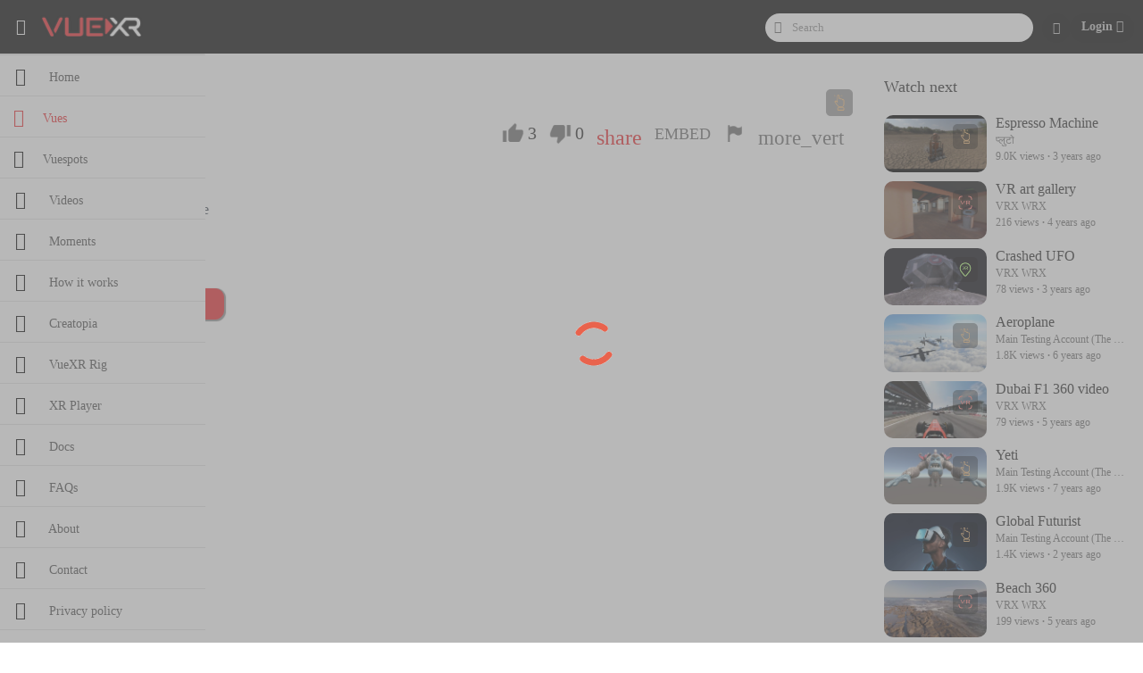

--- FILE ---
content_type: text/html; charset=utf-8
request_url: https://test.vuexr.com/vue?id=KF43G34SS9TW3IF
body_size: 100893
content:


<!DOCTYPE html>

<html xmlns="http://www.w3.org/1999/xhtml">
<head><link rel="manifest" href="/manifest.json" /><meta http-equiv="X-UA-Compatible" content="IE=edge" /><meta charset="utf-8" /><meta name="title" content="VueXR" /><meta name="description" content="Cloth sphere" /><meta name="keywords" content="Cloth sphere" /><meta name="author" content="VueXR LLC" /><meta name="viewport" content="width=device-width, initial-scale=1" /><meta http-equiv="Cache-Control" content="no-cache, no-store, must-revalidate" /><meta http-equiv="Pragma" content="no-cache" /><meta http-equiv="Expires" content="0" /><meta property="al:ios:url" content="applinks://link.vuexr.com/sl" /><meta property="al:ios:app_store_id" content="1199095969" /><meta property="al:ios:app_name" content="VueXR" /><meta property="al:android:url" content="applinks://link.vuexr.com/sl" /><meta property="al:android:app_name" content="VueXR" /><meta property="al:android:package" content="com.VueXR" /><meta name="subject" content="VueXR" /><meta name="summary" content="VueXR is a location based AR-VR media portal. See 3D simulated Vues @ VueXR to experience a real time rendered animated AR scene from a mobile device. Also, locate and pop 3D sp pops to win cool freebies as prizes." /><meta name="Classification" content="Entertainment" /><meta name="reply-to" content="feedback@vuexr.com" /><meta name="owner" content="VueXR LLC" /><meta name="coverage" content="Worldwide" /><meta name="distribution" content="Global" /><meta name="rating" content="General" /><meta name="revisit-after" content="7 days" /><meta name="subtitle" content="World’s first AR-VR media Portal that allows users to experience 3 dimensional real time rendered animated simulations." /><meta name="target" content="all" /><link rel="shortcut icon" href="https://www.vuexr.com/favicon.ico" type="image/x-icon" /><link rel="icon" href="https://www.vuexr.com/app/favicon/favicon.ico" type="image/x-icon" /><link rel="apple-touch-icon" sizes="57x57" href="https://www.vuexr.com/app/favicon/apple/apple-icon-57x57.png" /><link rel="icon" type="image/png" sizes="16x16" href="https://www.vuexr.com/app/favicon/apple/apple-icon-16x16.png" /><link rel="icon" type="image/png" sizes="32x32" href="https://www.vuexr.com/app/favicon/apple/apple-icon-32x32.png" /><link rel="icon" type="image/png" sizes="96x96" href="https://www.vuexr.com/app/favicon/apple/apple-icon-96x96.png" /><link rel="manifest" href="https://www.vuexr.com/app/favicon/android/manifest.json" /><meta itemprop="name" content="VueXR" /><meta itemprop="description" content="VueXR is a location based AR-VR media portal. See 3D simulated Vues @ VueXR to experience a real time rendered animated AR scene from a mobile device. Also, locate and pop 3D sp pops to win cool freebies as prizes." /><meta itemprop="image" content="https://www.vuexr.com/img/app_icons/vuexr_og_banner.png" />

    <!-- CSS -->
    <link rel="stylesheet" href="https://test.vuexr.com/css/chain/style.default.css?v=1.9.7" />
    <link rel="stylesheet" href="https://test.vuexr.com/css/vuexr-generic.css?v=1.9.7" />
    <link rel="stylesheet" href="https://test.vuexr.com/css/vuexr.css?v=1.9.7" />
    
    <link rel="stylesheet" href="https://test.vuexr.com/css/page-css/masterpages/masterpagewithoutlogin.css?v=1.9.7" />
    <link type="text/css" href="https://test.vuexr.com/css/chain/jquery.gritter.css?v=1.9.7" rel="stylesheet" />
    <!-- Js -->

    <script type="text/javascript" src="https://test.vuexr.com/js/staticcontent/image/ImageUrlConstants.js?v=1.9.7"></script>
    <script type="text/javascript" src="https://test.vuexr.com/js/chain/jquery-3.6.0.min.js?v=1.9.7"></script>
    <script type="text/javascript" src="https://test.vuexr.com/js/chain/bootstrap.min.js?v=1.9.7"></script>
    <script type="text/javascript" src="https://test.vuexr.com/js/chain/custom.js?v=1.9.7"></script>
    <script type="text/javascript" src="https://test.vuexr.com/js/share.js?v=1.9.7"></script>
    <script type="text/javascript" src="https://test.vuexr.com/js/chain/jquery.gritter.min.js?v=1.9.7"></script>
    <script type="text/javascript" src="https://test.vuexr.com/js/utils/UserUtils.js?v=1.9.7"></script>

    <script type="text/javascript" src="https://test.vuexr.com/js/vuexr.server.configurations.js?v=1.9.7"></script>
    <script type="text/javascript" src="https://test.vuexr.com/js/vuexr.generic.js?v=1.9.7"></script>
    <script type="text/javascript" src="https://test.vuexr.com/js/vuexr.design.js?v=1.9.7"></script>
    <script type="text/javascript" src="https://test.vuexr.com/js/Logging.js?v=1.9.7"></script>
    <script type="text/javascript" src="https://test.vuexr.com/js/utils/AnalyticsUtils.js?v=1.9.7"></script>

    

    <meta property="og:site_name" content="VueXR" />
    <meta property="og:title" content="Cloth sphere one" />
    <meta property="og:type" content="website" />
    <meta property="og:description" content="Cloth sphere" />
    <meta property="og:url" content='https://test.vuexr.com/vue?id=KF43G34SS9TW3IF' />
    <meta property="og:image" itemprop="image" content='https://test.media.vuexr.com/vues/KF43G34SS9TW3IF/t/maxresdefault.jpg?v=2' />

    
    <meta property="fb:app_id" content="290264352303454" />
    <meta property="al:android:url" content='https://test.vuexr.com/vue?id=KF43G34SS9TW3IF' />
    <meta property="al:android:package" content="com.VueXR" />
    <meta property="al:android:app_name" content="VueXR" />

    
    <meta property="al:ios:url" content='https://test.vuexr.com/vue?id=KF43G34SS9TW3IF' />
    <meta property="al:ios:app_store_id" content="1513739379" />
    <meta property="al:ios:app_name" content="VueXR" />

    <meta name="twitter:card" content="summary_large_image" />
    <meta name="twitter:creator" content="@vuexr" />
    <meta name="twitter:title" content="Cloth sphere one" />
    <meta name="twitter:description" content="Cloth sphere" />
    <meta name="twitter:image:src" content='https://test.media.vuexr.com/vues/KF43G34SS9TW3IF/t/maxresdefault.jpg?v=2' />

    <link href="https://test.vuexr.com/css/vuexr-materialize.css?v=1.9.7" rel="stylesheet" />
    <link href="https://test.vuexr.com/css/share.css?v=1.9.7" rel="stylesheet" />
    <link href="https://test.vuexr.com/css/page-css/vues/details.css?v=1.9.7" rel="stylesheet" />
    <link href="https://test.vuexr.com/css/admin-campaign.css?v=1.9.7" rel="stylesheet" />

    <script type="text/javascript" src="https://test.vuexr.com/js/materialize/materialize.js?v=1.9.7"></script>
    <script type="text/javascript" src="https://maps.googleapis.com/maps/api/js?key=AIzaSyC6VIgGjbr7tvSu-LBFygiHvfHDKdQDVoo&loading=async&callback=initMap" async defer></script>
    <script type="text/javascript" src="https://test.vuexr.com/js/utils/VueUtils.js?v=1.9.7"></script>
    <script type="text/javascript" src="https://test.vuexr.com/js/utils/DeeplinkUtils.js?v=1.9.7"></script>
    <script type="text/javascript" src="https://test.vuexr.com/js/utils/AdminCampaignDataUtils.js?v=1.9.7"></script>

<title>
	Cloth sphere one - VueXR
</title></head>
<body>
    <form method="post" action="./vue?id=KF43G34SS9TW3IF" id="form1" autocomplete="off">
<div class="aspNetHidden">
<input type="hidden" name="__EVENTTARGET" id="__EVENTTARGET" value="" />
<input type="hidden" name="__EVENTARGUMENT" id="__EVENTARGUMENT" value="" />
<input type="hidden" name="__VIEWSTATE" id="__VIEWSTATE" value="/wEPDwUKLTkyODA5ODk4Nw8WBB4KdnVlRGV0YWlsczLEUQABAAAA/////[base64]/[base64]/dj0yBgwAAABFaHR0cHM6Ly90ZXN0Lm1lZGlhLnZ1ZXhyLmNvbS92dWVzL0tGNDNHMzRTUzlUVzNJRi90L21xZGVmYXVsdC5qcGc/dj0yBg0AAABJaHR0cHM6Ly90ZXN0Lm1lZGlhLnZ1ZXhyLmNvbS92dWVzL0tGNDNHMzRTUzlUVzNJRi90L21heHJlc2RlZmF1bHQuanBnP3Y9MgAAAAAAAAAAAAAAAAAAAAAAAAAAAAAAAAAAAAAKCgoKBg4AAAAtaHR0cHM6Ly90ZXN0LnZ1ZXhyLmNvbS92dWU/[base64]/RACgoAAAAAwMvuQAoGKgAAAAFZCgoKCgoKCgoKCgoKCgoKBisAAAAtaHR0cHM6Ly90ZXN0LnZ1ZXhyLmNvbS92dWU/[base64]/[base64]/dj0xLjkuNypodHRwczovL3Rlc3QudnVleHIuY29tL2pzL3NoYXJlLmpzP3Y9MS45Ljc9aHR0cHM6Ly90ZXN0LnZ1ZXhyLmNvbS9qcy9jaGFpbi9qcXVlcnkuZ3JpdHRlci5taW4uanM/[base64]/dj0xLjkuNyxodHRwczovL3Rlc3QudnVleHIuY29tL2pzL0xvZ2dpbmcuanM/[base64]/[base64]/[base64]/gpYsyOS4wSyB2aWV3cyA8Yj48c2l6ZT0zMD4gwrcgPC9zaXplPjwvYj4gMyB5ZWFycyBhZ29kAgEPZBYKZg8VAidodHRwczovL3Rlc3QudnVleHIuY29tL3Z1ZT9pZD1nMjZoMGZvNGQ/aHR0cHM6Ly90ZXN0Lm1lZGlhLnZ1ZXhyLmNvbS92dWVzL2cyNmgwZm80ZC90L2hxZGVmYXVsdC5qcGc/[base64]/[base64]/[base64]/[base64]/[base64]/[base64]/[base64]/[base64]/SPnE2FtXNFFFWYe4+kIeeeg==" />
</div>

<script type="text/javascript">
//<![CDATA[
var theForm = document.forms['form1'];
if (!theForm) {
    theForm = document.form1;
}
function __doPostBack(eventTarget, eventArgument) {
    if (!theForm.onsubmit || (theForm.onsubmit() != false)) {
        theForm.__EVENTTARGET.value = eventTarget;
        theForm.__EVENTARGUMENT.value = eventArgument;
        theForm.submit();
    }
}
//]]>
</script>


<script src="/WebResource.axd?d=ZETUcHYtGOs81w2ek1RuXulkBD3_EN3ssPwqDA7cI4CTBJhtgj-mO-DrEYuLnrFEUDH5PWs5rWpQY0FCzPWivCaS_CE1&amp;t=638286065964787378" type="text/javascript"></script>


<script src="/ScriptResource.axd?d=8zZxVhG7TSIA5xi0japo3jrYkPIOuyN_kN2Wh-7mnWu6jZdiR4aOuNfPaJmjf2HLBAavKGIVFZe8qgG0Gj_dz83Nfc7So7PNYqU6UDy6TtaJneHTBCSAV9R-RGaNhw6HoBjBnnrMb1_g6nUFGgWQSh-yyGw1&amp;t=13798092" type="text/javascript"></script>
<script src="/ScriptResource.axd?d=TTFi-ki0XereUokl2LZ1T-TBnv4ftMdF8IQtbjXluyMZQhJviRucbRxalVMsq4wDeg1miZPn3YO6lCL7wUVAlE-2j69Fm3FNazjMttGKohZK6Own-sqoc7HGtYIRGzCKi-0Vt9hbyI3rcH24eKZ_BdYThDNpxTCVKfvkdyR78g6fNROR0&amp;t=13798092" type="text/javascript"></script>
<div class="aspNetHidden">

	<input type="hidden" name="__VIEWSTATEGENERATOR" id="__VIEWSTATEGENERATOR" value="F2AEACCC" />
	<input type="hidden" name="__EVENTVALIDATION" id="__EVENTVALIDATION" value="/wEdACca0suDt8szsUAaU3+wG1nps9fFIJiQbqK/JztB3Krd/9CdCwOSFNSHpnolG4PSy1KYGb3Nmf4/QFDOvFfC4s/Zp1vbQfwcEA8wHvCAUJZ3NvxGSoQDJC3MuBJUj4+2Vn8eNY2eKZTtztXn0PlUCtzynUwnCV6usuIfHWfxtc92wPSkVbFuKl+/6lXndO5ehvrY8AyY0cl52A66zHAkEoeXwe7xXiefhLn4oqdISbbw0jagYuKve23cOSoG9LotC4ft9qoPgte5hN/An3Z9TwkWCHaKoUhVa2RYmlcO2gZ8v0OWcN8tNVsWu5heweipzzwU5jWATWwXBSH2FP2wnBPlItksESJzX1Y6FjtPZ1t5vxlobP0yvOKFX/qEK5ny6eKtaTYM3D391dV25Ljm63cEQimEvXj8RXNMJOKVA50DVhdYeHzq1tknE11oel+tOJdj6aFBlJR3+0EYX2NjwPNX0RclHLVBWTP7GEdcwEACLdID0w6drrahgeje55Hem5dmkdwuZvyTNgFuiCR/9z1rxzhmqvcqMYYwN8KJ8mFAA25ZoKbEOnNyIDk+dO2SWJB92wh+yC0/8BrGCaqT8qcnRlySf5MGvyyuZrDVRbjC9l5h+CKuk4FAA/QLuQsMZJoDy3sXN2RwOLlymxHqo2D+gNAmqve3z6ZV3PET8WVELyMnnEI57HzTJtsOQdDFiZdQmEyPLVkl2EiN51JmBQsPMOzDd79NXKqBPJpkjZIOgj91xQS/xpr3H0zrwIcsDiIf4upYim+ReIg3D7wGlNsNqjU5PDGPhoj4dPWtqbdpTzdDX3FGYA108Cl6rIR/8QeyWga8YNcbo9S8IAxhV7S2/M8rcw==" />
</div>
        <input id="username" style="display: none" type="text" name="fakeusernameremembered" />
        <input id="password" style="display: none" type="password" name="fakepasswordremembered" />
        <header>
            <div class="custom_headerwrapper" id="custom_headerwrapper">
                <div class="header-left">
                    <a href="#" class="logo" style="margin: 0px" id="a_pull_right">
                        <i class="fa fa-bars logo-font-style"></i>
                    </a>
                    <a class="logo-style" href="https://test.vuexr.com" title="VueXR"></a>
                    
                </div>
                <!-- header-left -->
                <div class="header-right" style="text-align: justify">
                    <div class="pull-right">
                        <div class="form form-search" id="div_mp_search">
                            <input type="search" class="form-control" placeholder="Search" id="input_search" autocomplete="off" />
                            
                        </div>
                        <button type="button" class="btn btn-default notification-btn"
                            id="btn_mp_search_res" style="display: none">
                            <i class="fa fa-search"></i>
                        </button>
                        
                        <div class="btn-group btn-group-option" id="div_upload_vue" title="Upload vue">
                            <a href="/creator_studio/vues/add" id="btn_upload_vue" class="btn btn-default">
                                <i class="fa fa-upload" style="line-height: 1.4; font-size: 14px;"></i>
                            </a>
                        </div>
                        <div class="btn-group btn-group-option" id="div_profile">
                            <a href="/login" class="btn btn-default" id="btn_profile"><span>Login </span>
                                <i class="fa fa-user"></i>
                            </a>
                        </div>
                        <!-- btn-group -->
                    </div>
                    <!-- pull-right -->
                </div>
            </div>
            <!-- headerwrapper -->
        </header>
        <section>
            <div class="mainwrapper" id="mainwrapper">
                <div class="leftpanel" id="style-1">
                    <div class="media profile-left"></div>
                    
                    <ul class="nav nav-pills nav-stacked">
                        <li id="MP_li_home">
                            <a href="/home" title="Home">
                                <i class="fa fa-home"></i>
                                <span>Home</span>
                            </a>
                        </li>
                        <li id="MP_li_vues" class="active">
                            <a href="/vues" title="Vues">
                                <i class="icm-icon-vues"></i>
                                <span>Vues</span>
                            </a>
                        </li>
                        <li id="MP_li_vuespots">
                            <a href="/vuespots" title="Vuespots">
                                <i class="icm-icon-vuespots"></i>
                                <span>Vuespots</span>
                            </a>
                        </li>
                        <li id="MP_li_videos">
                            <a href="/videos" title="Videos">
                                <i class="fa fa-video-camera"></i>
                                <span>Videos</span>
                            </a>
                        </li>
                        <li id="MP_li_moments">
                            <a href="/moments" title="Moments">
                                <i class="fa fa-picture-o"></i>
                                <span>Moments</span>
                            </a>
                        </li>
                        

                        <li id="MP_li_how_it_works">
                            <a href="/howitworks" title="How it works">
                                <i class="fa fa-gears"></i>
                                <span>How it works</span>
                            </a>
                        </li>
                        <li id="MP_li_Creatopia" class="">
                            <a href="https://test.vuexr.com/creatopia" title="Creatopia">
                                <i class="fa fa-user"></i>
                                <span>Creatopia</span>
                            </a>
                        </li>
                        <li id="MP_li_vuexr_rig" class="">
                            <a href="/rig" title="VueXR Rig">
                                <i class="fa fa-circle"></i>
                                <span>VueXR Rig</span>
                            </a>
                        </li>
                        <li id="MP_li_xr_player" class="">
                            <a href="https://test.vuexr.com/xrplayer" title="XR Player">
                                <i class="fa fa-play-circle"></i>
                                <span>XR Player</span>
                            </a>
                        </li>
                        <li id="MP_li_guides">
                            <a href="https://docs.vuexr.com/" target="_blank" title="Docs">
                                <i class="fa fa-book"></i>
                                <span>Docs</span>
                            </a>
                        </li>
                        <li id="MP_li_faq">
                            <a href="/help/faq" title="FAQs">
                                <i class="fa fa-question-circle"></i>
                                <span>FAQs</span>
                            </a>
                        </li>
                        <li id="MP_li_about">
                            <a href="/about" title="About">
                                <i class="fa fa-info-circle"></i>
                                <span>About</span>
                            </a>
                        </li>
                        <li id="MP_li_Contact_us">
                            <a href="/contact" title="Contact">
                                <i class="fa fa-envelope"></i>
                                <span>Contact</span>
                            </a>
                        </li>
                        <li id="MP_li_Privacy_policy" class="">
                            <a href="/help/policies?type=privacy_policy" title="Privacy policy">
                                <i class="fa fa-lock"></i>
                                <span>Privacy policy</span>
                            </a>
                        </li>
                        <li id="MP_li_Turms_and_conditions" class="">
                            <a href="/help/policies?type=terms_and_conditions" title="Terms & conditions">
                                <i class="fa fa-clipboard"></i>
                                <span>Terms & conditions</span>
                            </a>
                        </li>
                        
                    </ul>
                    <h5 class="leftpanel-title text-center">&copy; <span id="copyright_year">2020</span> <a href="/company" title="VueXR LLC" style="color: #fff"><span class="sp-roboto-medium sp-font-color-pink">VueXR LLC</span></a></h5>
                </div>
                <div class="mainpanel">
                    <div style="min-height: 560px; position: relative;">
                        <script type="text/javascript">
//<![CDATA[
Sys.WebForms.PageRequestManager._initialize('ctl00$sm_master', 'form1', [], [], [], 90, 'ctl00');
//]]>
</script>

                        
    <section id="service">
        <div class="row">
            <div id="ContentPlaceHolder1_div_main_vue" class="row">
                <div class="col-lg-9 col-md-9 col-sm-12 col-xs-12 res-main-div-pad">
                    <div class="row">
                        <div class="row">
                            <div class="col-lg-12 col-md-12 col-sm-12 col-xs-12 res-main-div-pad" id="div_vue"></div>
                        </div>
                        <div class="row">
                            <div class="col-lg-12 col-md-12 col-sm-12 col-xs-12">
                                <div class="row">
                                    <div class="col-lg-10 col-md-10 col-sm-10 col-xs-12 text-left padding-0">
                                        <h1 id="ContentPlaceHolder1_lbl_vue_name" title="Name of the Vue" class="vue-title-style vxr-title">Cloth sphere one</h1>
                                    </div>
                                    <div class="col-lg-2 col-md-2 col-sm-2 col-xs-12 text-right padding-0">
                                        <div id="div_vue_feature">
                                            
                                            
                                            <img id="ContentPlaceHolder1_img_interactive" title="Is interactive" class="vue-features" src="https://test.vuexr.com/img/icons/interactive_icon.png" alt="Is interactive" />
                                            
                                            
                                            
                                        </div>
                                    </div>
                                    <div class="col-lg-12 col-md-12 col-sm-12 col-xs-12 text-left" style="padding: 10px 0px 0px 0px; display: none" id="div_visibility_status">
                                        <span class="visibility-status-style" id="s_visibility_status_private" style="display: none"><i class='fa fa-lock'></i>Private</span>
                                        <span class="visibility-status-style" id="s_visibility_status_unlisted" style="display: none"><i class='fa fa-eye-slash'></i>Unlisted</span>
                                    </div>
                                </div>
                                <div class="row">
                                    <div class="col-lg-4 col-md-4 col-sm-4 col-xs-12 text-left padding5" style="padding-left: 0px;">
                                        <div class="row" title="Vue total views">
                                            <span id="ContentPlaceHolder1_lbl_vue_views" title="Vue total views" class="vxr-label">75</span>
                                            <span class="vxr-label">views<b> · </b></span>
                                            <span id="ContentPlaceHolder1_Lbl_Created_Date" title="Published date" class="vxr-label">17 Oct,2020</span>
                                        </div>
                                    </div>
                                    <div class="col-lg-8 col-md-8 col-sm-8 col-xs-12 user-review-align padding5" style="padding-left: 0px;">
                                        <div class="row display-block ss-review-margin">
                                            <a id="vue_like">
                                                <img alt="Like" id="img_vue_like" src='https://test.vuexr.com/img/icons/Like_Inactive.png' class="sso-like-dislike-icon" />
                                                <span id="ContentPlaceHolder1_lbl_vue_likes" title="Vue total likes" class="sso-like-dislike-font-size">3</span>
                                            </a>
                                        </div>
                                        <div class="row display-block ss-review-margin">
                                            <a id="vue_dislike">
                                                <img alt="Dislike" id="img_vue_dislike" src='https://test.vuexr.com/img/icons/Dislike_Inactive.png' class="sso-like-dislike-icon" />
                                                <span id="ContentPlaceHolder1_lbl_vue_dislikes" title="Vue total dislikes" class="sso-like-dislike-font-size">0</span>
                                            </a>
                                        </div>
                                        <div id="ContentPlaceHolder1_div_share" class="display-block ss-review-margin" style="position: relative; height: 25px;">
                                            <a id="a_share">
                                                <i class="large material-icons sp-color-E9634D">share</i>
                                            </a>
                                        </div>
                                        <div id="ContentPlaceHolder1_div_embed" class="row display-block ss-review-margin">
                                            <a id="vue_embed" class="embed-btn">EMBED</a>
                                        </div>
                                        <div id="ContentPlaceHolder1_div_report" class="row display-block ss-review-margin">
                                            <a id="entity_report">
                                                <img alt="report" src='https://test.vuexr.com/img/icons/report.png' class="sso-like-dislike-icon" />
                                            </a>
                                        </div>
                                        <div class="row display-block ss-review-margin">
                                            <a class="dropdown-toggle" data-toggle="dropdown">
                                                <i class="material-icons user_actions_icon">more_vert</i>
                                            </a>
                                            <ul class="dropdown-menu pull-right" style="min-width: auto;" role="menu">
                                                <li><a id="vue_add_to_favourites" onclick="VueAddToFavourites();"><i class="fa fa-star setting-menu-font-margin"></i>Add to favourites</a></li>
                                                <li><a id="vue_remove_from_favourites" onclick="VueRemoveFromFavourites();"><i class="fa fa-star setting-menu-font-margin"></i>Remove from Favourites</a></li>
                                                <li><a id="vue_add_to_watch_later" onclick="VueAddToWatchLater();"><i class="fa fa-clock-o setting-menu-font-margin"></i>Add to watch later</a></li>
                                                <li><a id="vue_remove_from_watch_later" onclick="VueRemoveFromWatchLater();"><i class="fa fa-clock-o setting-menu-font-margin"></i>Remove from watch later</a></li>
                                                <li><a id="vue_download_qrcode" onclick="DownloadVueQrcode();"><i class="fa fa-qrcode setting-menu-font-margin"></i>Download QR code</a></li>
                                            </ul>
                                        </div>
                                    </div>
                                </div>
                                <div class="row text-left">
                                    <div class="col-lg-1 col-md-1 col-sm-1 col-xs-3 text-left nopadding">
                                        <div class="row">
                                            <a href="https://test.vuexr.com/channel?id=KF43G34" id="ContentPlaceHolder1_a_img_creator_url">
                                                <img id="ContentPlaceHolder1_Img_Creator" title="Profile picture of the creator" class="creator-img-style" onerror="SetPlayerDefaultImgOnError(this);" src="https://test.media.vuexr.com/users/KF43G34/default.jpg?v=19" alt="ARWorld1" /></a>
                                        </div>
                                    </div>
                                    <div class="col-lg-11 col-md-11 col-sm-11 col-xs-9 nopadding text-overflow-hidden">
                                        <div class="row">
                                            <div class="col-lg-6 col-md-6 col-sm-6 col-xs-12 nopadding text-overflow-hidden">
                                                <div class="row text-left ss-disc-padding creator-name-style">
                                                    <a href="https://test.vuexr.com/channel?id=KF43G34" id="ContentPlaceHolder1_a_creator_url">
                                                        <span id="ContentPlaceHolder1_Lbl_Creater_Name" class="vxr-label">ARWorld1</span></a>
                                                    <br />
                                                    <span id="ContentPlaceHolder1_Lbl_Followers_Count" title="Followers" class="vxr-sub-label">4 followers </span>
                                                </div>
                                            </div>
                                            <div class="col-lg-6 col-md-6 col-sm-6 col-xs-12 nopadding user-review-align">
                                                <div class="row">
                                                    
                                                    <div class="row sso-display-inline-block sso-loc-walk-interct-margin">
                                                        <input type="button" id="btn_follow" value="Follow" class="btn btn-red btn-rounded fixed-btn-width" formnovalidate="formnovalidate" style="display: none" />
                                                        <input type="button" id="btn_unfollow" value="Following" class="btn btn-grey btn-rounded fixed-btn-width" formnovalidate="formnovalidate" style="display: none" />
                                                    </div>
                                                </div>
                                            </div>
                                        </div>
                                    </div>
                                </div>
                                <div class="row text-left" title="Vue Description">
                                    <div class="col-lg-1 col-md-1"></div>
                                    <div class="col-lg-11 col-md-11 col-sm-12 col-xs-12 nopadding text-left">
                                        <span id="ContentPlaceHolder1_Lbl_Pop_Description" title="A brief description of the Vue" class="vxr-label">Cloth sphere</span>
                                    </div>
                                </div>
                            </div>
                        </div>
                    </div>
                    <div class="row" id="comments_div">
                        <div class="col-lg-12 col-md-12 col-sm-12 col-xs-12 text-left">
                            <h1 id="ContentPlaceHolder1_h_Total_Comments" title="Total no of comments" class="vue-title-style vxr-label">0 comments</h1>
                        </div>
                        <div class="row text-left">
                            
                            <div class="col-lg-11 col-md-11 col-sm-11 col-xs-9">
                                <div class="row text-left">
                                    <div class="inner">
                                        
                                        <br />
                                        <button id="btn_comment" class="ss-btn ss-comment-btn">Post Comment</button>
                                    </div>
                                </div>
                            </div>
                        </div>
                        <div class="row">
                            <div id="divComments" class="row" style="width: 100%;">
                            </div>
                        </div>
                    </div>
                </div>
                <div class="col-lg-3 col-md-3 col-sm-12 col-xs-12">
                    <div class="row" id="div_in_feed_promotion_campaign" style="display: none;">
                        
                        <div class="row">
                            <div class="col-xl-12 col-lg-12 col-md-12 col-sm-12 col-xs-12 padding5" style="padding-top:10px">
                                <div class="ad-card">
                                    <div class="ad-image">
                                        <img id="img_in_feed_promotion_campaign" onerror="SetInFeedPromotionImgOnError(this);" alt="In feed promotion campaign"
                                            src='https://test.vuexr.com/img/defaultimages/home_page_banner.png' class="in-feed-promotion-campaign-img" />
                                    </div>
                                    <div class="ad-content text-left">
                                        <div class="ad-left">
                                            <div class="ad-text">
                                                <h4 id="title_in_feed_promotion_campaign"></h4>
                                                <p class="ad-desc" id="desc_in_feed_promotion_campaign">
                                                </p>
                                                <p class="ad-sponsored" id="sponsored_in_feed_promotion_campaign">
                                                </p>
                                            </div>
                                        </div>
                                        <div class="ad-right">
                                            <a id="btn_in_feed_promotion_campaign" class="ad-btn" target="_blank"></a>
                                        </div>
                                    </div>
                                </div>
                            </div>
                        </div>


                    </div>
                    <h4 class="padding5 text-left">Watch next</h4>
                    <div id="div_other_vue" class="row" style="width: 100%;">
                        
                                <div class="row media-manager">
                                    <div class="col-xxl-5 col-xl-5 col-lg-5 col-md-5 col-sm-5 col-xs-12 nopadding document">
                                        <div class="thmb">
                                            <div class="thmb-prev">
                                                <a href='https://test.vuexr.com/vue?id=g5ftm7jj9'>
                                                    <img id="img_vue" alt="Vue image" onerror="SetVueDefaultImgOnError(this);"
                                                        src='https://test.media.vuexr.com/vues/g5ftm7jj9/t/hqdefault.jpg?v=1' style="width: 100%; height: 50%;" />
                                                </a>
                                                <div class="sso-main-div-top-right">
                                                    <span id="ContentPlaceHolder1_Rtr_OtherSS_s_enable_interactivity_0" class="sso-topleft sso-interactive-bg-color" title="Users will be able to place this vue anywhere by tapping on the screen in Augmented Reality.">
                                                        <img alt="Place on tap" src="https://test.vuexr.com/img/icons/interactive_icon.png" class="sso-interactive-img" />
                                                    </span>
                                                    
                                                    
                                                    
                                                </div>
                                            </div>
                                        </div>
                                    </div>
                                    <div class="col-xxl-7 col-xl-7 col-lg-7 col-md-7 col-sm-7 col-xs-12 nopadding document">
                                        <div class="thmb-info text-left">
                                            <h5 class="fm-title content-card-title-style" title='Espresso Machine'>Espresso Machine</h5>
                                            <h6 class="text-muted text-overflow-hidden" style="margin-top: 5px; margin-bottom: 5px">प्लुटो</h6>
                                            <h6 class="text-muted text-overflow-hidden" style="margin-top: 5px; margin-bottom: 0px">
                                                <span>9.0K views <b><size=30> · </size></b> 3 years ago</span>
                                            </h6>
                                        </div>
                                    </div>
                                </div>
                            
                                <div class="row media-manager">
                                    <div class="col-xxl-5 col-xl-5 col-lg-5 col-md-5 col-sm-5 col-xs-12 nopadding document">
                                        <div class="thmb">
                                            <div class="thmb-prev">
                                                <a href='https://test.vuexr.com/vue?id=g26h0fo4d'>
                                                    <img id="img_vue" alt="Vue image" onerror="SetVueDefaultImgOnError(this);"
                                                        src='https://test.media.vuexr.com/vues/g26h0fo4d/t/hqdefault.jpg?v=1' style="width: 100%; height: 50%;" />
                                                </a>
                                                <div class="sso-main-div-top-right">
                                                    
                                                    
                                                    
                                                    <span id="ContentPlaceHolder1_Rtr_OtherSS_card_is_vr_1" class="sso-topleft sso-vr-bg-color" title="In the VR scene, the viewer is put at the center of your content in Virtual Reality.">
                                                        <img alt="VR mode" src="https://test.vuexr.com/img/icons/vr_icon.png" class="sso-interactive-img" />
                                                    </span>
                                                </div>
                                            </div>
                                        </div>
                                    </div>
                                    <div class="col-xxl-7 col-xl-7 col-lg-7 col-md-7 col-sm-7 col-xs-12 nopadding document">
                                        <div class="thmb-info text-left">
                                            <h5 class="fm-title content-card-title-style" title='VR art gallery'>VR art gallery</h5>
                                            <h6 class="text-muted text-overflow-hidden" style="margin-top: 5px; margin-bottom: 5px">VRX WRX</h6>
                                            <h6 class="text-muted text-overflow-hidden" style="margin-top: 5px; margin-bottom: 0px">
                                                <span>216 views <b><size=30> · </size></b> 4 years ago</span>
                                            </h6>
                                        </div>
                                    </div>
                                </div>
                            
                                <div class="row media-manager">
                                    <div class="col-xxl-5 col-xl-5 col-lg-5 col-md-5 col-sm-5 col-xs-12 nopadding document">
                                        <div class="thmb">
                                            <div class="thmb-prev">
                                                <a href='https://test.vuexr.com/vue?id=g6oyws5am'>
                                                    <img id="img_vue" alt="Vue image" onerror="SetVueDefaultImgOnError(this);"
                                                        src='https://test.media.vuexr.com/vues/g6oyws5am/t/hqdefault.jpg?v=1' style="width: 100%; height: 50%;" />
                                                </a>
                                                <div class="sso-main-div-top-right">
                                                    
                                                    <span id="ContentPlaceHolder1_Rtr_OtherSS_s_on_lacation_2" class="sso-topleft sso-view-bg-color" title="Vadodara, Gujarat, India">
                                                        <img alt="On location" src="https://test.vuexr.com/img/icons/gps_icon.png" class="sso-interactive-img" />
                                                    </span>
                                                    
                                                    
                                                </div>
                                            </div>
                                        </div>
                                    </div>
                                    <div class="col-xxl-7 col-xl-7 col-lg-7 col-md-7 col-sm-7 col-xs-12 nopadding document">
                                        <div class="thmb-info text-left">
                                            <h5 class="fm-title content-card-title-style" title='Crashed UFO'>Crashed UFO</h5>
                                            <h6 class="text-muted text-overflow-hidden" style="margin-top: 5px; margin-bottom: 5px">VRX WRX</h6>
                                            <h6 class="text-muted text-overflow-hidden" style="margin-top: 5px; margin-bottom: 0px">
                                                <span>78 views <b><size=30> · </size></b> 3 years ago</span>
                                            </h6>
                                        </div>
                                    </div>
                                </div>
                            
                                <div class="row media-manager">
                                    <div class="col-xxl-5 col-xl-5 col-lg-5 col-md-5 col-sm-5 col-xs-12 nopadding document">
                                        <div class="thmb">
                                            <div class="thmb-prev">
                                                <a href='https://test.vuexr.com/vue?id=1FFF1EXSSNT2311'>
                                                    <img id="img_vue" alt="Vue image" onerror="SetVueDefaultImgOnError(this);"
                                                        src='https://test.media.vuexr.com/vues/1FFF1EXSSNT2311/t/hqdefault.jpg?v=1' style="width: 100%; height: 50%;" />
                                                </a>
                                                <div class="sso-main-div-top-right">
                                                    <span id="ContentPlaceHolder1_Rtr_OtherSS_s_enable_interactivity_3" class="sso-topleft sso-interactive-bg-color" title="Users will be able to place this vue anywhere by tapping on the screen in Augmented Reality.">
                                                        <img alt="Place on tap" src="https://test.vuexr.com/img/icons/interactive_icon.png" class="sso-interactive-img" />
                                                    </span>
                                                    
                                                    
                                                    
                                                </div>
                                            </div>
                                        </div>
                                    </div>
                                    <div class="col-xxl-7 col-xl-7 col-lg-7 col-md-7 col-sm-7 col-xs-12 nopadding document">
                                        <div class="thmb-info text-left">
                                            <h5 class="fm-title content-card-title-style" title='Aeroplane'>Aeroplane</h5>
                                            <h6 class="text-muted text-overflow-hidden" style="margin-top: 5px; margin-bottom: 5px">Main Testing Account (The Great) Please Follow Me</h6>
                                            <h6 class="text-muted text-overflow-hidden" style="margin-top: 5px; margin-bottom: 0px">
                                                <span>1.8K views <b><size=30> · </size></b> 6 years ago</span>
                                            </h6>
                                        </div>
                                    </div>
                                </div>
                            
                                <div class="row media-manager">
                                    <div class="col-xxl-5 col-xl-5 col-lg-5 col-md-5 col-sm-5 col-xs-12 nopadding document">
                                        <div class="thmb">
                                            <div class="thmb-prev">
                                                <a href='https://test.vuexr.com/vue?id=KF43G34SSSI0RK9'>
                                                    <img id="img_vue" alt="Vue image" onerror="SetVueDefaultImgOnError(this);"
                                                        src='https://test.media.vuexr.com/vues/KF43G34SSSI0RK9/t/hqdefault.jpg?v=1' style="width: 100%; height: 50%;" />
                                                </a>
                                                <div class="sso-main-div-top-right">
                                                    
                                                    
                                                    
                                                    <span id="ContentPlaceHolder1_Rtr_OtherSS_card_is_vr_4" class="sso-topleft sso-vr-bg-color" title="In the VR scene, the viewer is put at the center of your content in Virtual Reality.">
                                                        <img alt="VR mode" src="https://test.vuexr.com/img/icons/vr_icon.png" class="sso-interactive-img" />
                                                    </span>
                                                </div>
                                            </div>
                                        </div>
                                    </div>
                                    <div class="col-xxl-7 col-xl-7 col-lg-7 col-md-7 col-sm-7 col-xs-12 nopadding document">
                                        <div class="thmb-info text-left">
                                            <h5 class="fm-title content-card-title-style" title='Dubai F1 360 video'>Dubai F1 360 video</h5>
                                            <h6 class="text-muted text-overflow-hidden" style="margin-top: 5px; margin-bottom: 5px">VRX WRX</h6>
                                            <h6 class="text-muted text-overflow-hidden" style="margin-top: 5px; margin-bottom: 0px">
                                                <span>79 views <b><size=30> · </size></b> 5 years ago</span>
                                            </h6>
                                        </div>
                                    </div>
                                </div>
                            
                                <div class="row media-manager">
                                    <div class="col-xxl-5 col-xl-5 col-lg-5 col-md-5 col-sm-5 col-xs-12 nopadding document">
                                        <div class="thmb">
                                            <div class="thmb-prev">
                                                <a href='https://test.vuexr.com/vue?id=1FFF1EXSS8WBP23'>
                                                    <img id="img_vue" alt="Vue image" onerror="SetVueDefaultImgOnError(this);"
                                                        src='https://test.media.vuexr.com/vues/1FFF1EXSS8WBP23/t/hqdefault.jpg?v=1' style="width: 100%; height: 50%;" />
                                                </a>
                                                <div class="sso-main-div-top-right">
                                                    <span id="ContentPlaceHolder1_Rtr_OtherSS_s_enable_interactivity_5" class="sso-topleft sso-interactive-bg-color" title="Users will be able to place this vue anywhere by tapping on the screen in Augmented Reality.">
                                                        <img alt="Place on tap" src="https://test.vuexr.com/img/icons/interactive_icon.png" class="sso-interactive-img" />
                                                    </span>
                                                    
                                                    
                                                    
                                                </div>
                                            </div>
                                        </div>
                                    </div>
                                    <div class="col-xxl-7 col-xl-7 col-lg-7 col-md-7 col-sm-7 col-xs-12 nopadding document">
                                        <div class="thmb-info text-left">
                                            <h5 class="fm-title content-card-title-style" title='Yeti'>Yeti</h5>
                                            <h6 class="text-muted text-overflow-hidden" style="margin-top: 5px; margin-bottom: 5px">Main Testing Account (The Great) Please Follow Me</h6>
                                            <h6 class="text-muted text-overflow-hidden" style="margin-top: 5px; margin-bottom: 0px">
                                                <span>1.9K views <b><size=30> · </size></b> 7 years ago</span>
                                            </h6>
                                        </div>
                                    </div>
                                </div>
                            
                                <div class="row media-manager">
                                    <div class="col-xxl-5 col-xl-5 col-lg-5 col-md-5 col-sm-5 col-xs-12 nopadding document">
                                        <div class="thmb">
                                            <div class="thmb-prev">
                                                <a href='https://test.vuexr.com/vue?id=gr89vlzqa'>
                                                    <img id="img_vue" alt="Vue image" onerror="SetVueDefaultImgOnError(this);"
                                                        src='https://test.media.vuexr.com/vues/gr89vlzqa/t/hqdefault.jpg?v=1' style="width: 100%; height: 50%;" />
                                                </a>
                                                <div class="sso-main-div-top-right">
                                                    <span id="ContentPlaceHolder1_Rtr_OtherSS_s_enable_interactivity_6" class="sso-topleft sso-interactive-bg-color" title="Users will be able to place this vue anywhere by tapping on the screen in Augmented Reality.">
                                                        <img alt="Place on tap" src="https://test.vuexr.com/img/icons/interactive_icon.png" class="sso-interactive-img" />
                                                    </span>
                                                    
                                                    
                                                    
                                                </div>
                                            </div>
                                        </div>
                                    </div>
                                    <div class="col-xxl-7 col-xl-7 col-lg-7 col-md-7 col-sm-7 col-xs-12 nopadding document">
                                        <div class="thmb-info text-left">
                                            <h5 class="fm-title content-card-title-style" title='Global Futurist'>Global Futurist</h5>
                                            <h6 class="text-muted text-overflow-hidden" style="margin-top: 5px; margin-bottom: 5px">Main Testing Account (The Great) Please Follow Me</h6>
                                            <h6 class="text-muted text-overflow-hidden" style="margin-top: 5px; margin-bottom: 0px">
                                                <span>1.4K views <b><size=30> · </size></b> 2 years ago</span>
                                            </h6>
                                        </div>
                                    </div>
                                </div>
                            
                                <div class="row media-manager">
                                    <div class="col-xxl-5 col-xl-5 col-lg-5 col-md-5 col-sm-5 col-xs-12 nopadding document">
                                        <div class="thmb">
                                            <div class="thmb-prev">
                                                <a href='https://test.vuexr.com/vue?id=KF43G34SS6S8NST'>
                                                    <img id="img_vue" alt="Vue image" onerror="SetVueDefaultImgOnError(this);"
                                                        src='https://test.media.vuexr.com/vues/KF43G34SS6S8NST/t/hqdefault.jpg?v=1' style="width: 100%; height: 50%;" />
                                                </a>
                                                <div class="sso-main-div-top-right">
                                                    
                                                    
                                                    
                                                    <span id="ContentPlaceHolder1_Rtr_OtherSS_card_is_vr_7" class="sso-topleft sso-vr-bg-color" title="In the VR scene, the viewer is put at the center of your content in Virtual Reality.">
                                                        <img alt="VR mode" src="https://test.vuexr.com/img/icons/vr_icon.png" class="sso-interactive-img" />
                                                    </span>
                                                </div>
                                            </div>
                                        </div>
                                    </div>
                                    <div class="col-xxl-7 col-xl-7 col-lg-7 col-md-7 col-sm-7 col-xs-12 nopadding document">
                                        <div class="thmb-info text-left">
                                            <h5 class="fm-title content-card-title-style" title='Beach 360'>Beach 360</h5>
                                            <h6 class="text-muted text-overflow-hidden" style="margin-top: 5px; margin-bottom: 5px">VRX WRX</h6>
                                            <h6 class="text-muted text-overflow-hidden" style="margin-top: 5px; margin-bottom: 0px">
                                                <span>199 views <b><size=30> · </size></b> 5 years ago</span>
                                            </h6>
                                        </div>
                                    </div>
                                </div>
                            
                                <div class="row media-manager">
                                    <div class="col-xxl-5 col-xl-5 col-lg-5 col-md-5 col-sm-5 col-xs-12 nopadding document">
                                        <div class="thmb">
                                            <div class="thmb-prev">
                                                <a href='https://test.vuexr.com/vue?id=46b2z9e0a'>
                                                    <img id="img_vue" alt="Vue image" onerror="SetVueDefaultImgOnError(this);"
                                                        src='https://test.media.vuexr.com/vues/46b2z9e0a/t/hqdefault.jpg?v=1' style="width: 100%; height: 50%;" />
                                                </a>
                                                <div class="sso-main-div-top-right">
                                                    <span id="ContentPlaceHolder1_Rtr_OtherSS_s_enable_interactivity_8" class="sso-topleft sso-interactive-bg-color" title="Users will be able to place this vue anywhere by tapping on the screen in Augmented Reality.">
                                                        <img alt="Place on tap" src="https://test.vuexr.com/img/icons/interactive_icon.png" class="sso-interactive-img" />
                                                    </span>
                                                    
                                                    
                                                    
                                                </div>
                                            </div>
                                        </div>
                                    </div>
                                    <div class="col-xxl-7 col-xl-7 col-lg-7 col-md-7 col-sm-7 col-xs-12 nopadding document">
                                        <div class="thmb-info text-left">
                                            <h5 class="fm-title content-card-title-style" title='Spacesuit GLTF Asset'>Spacesuit GLTF Asset</h5>
                                            <h6 class="text-muted text-overflow-hidden" style="margin-top: 5px; margin-bottom: 5px">Main Testing Account (The Great) Please Follow Me</h6>
                                            <h6 class="text-muted text-overflow-hidden" style="margin-top: 5px; margin-bottom: 0px">
                                                <span>1.3K views <b><size=30> · </size></b> 3 years ago</span>
                                            </h6>
                                        </div>
                                    </div>
                                </div>
                            
                                <div class="row media-manager">
                                    <div class="col-xxl-5 col-xl-5 col-lg-5 col-md-5 col-sm-5 col-xs-12 nopadding document">
                                        <div class="thmb">
                                            <div class="thmb-prev">
                                                <a href='https://test.vuexr.com/vue?id=g6oor0j3k'>
                                                    <img id="img_vue" alt="Vue image" onerror="SetVueDefaultImgOnError(this);"
                                                        src='https://test.media.vuexr.com/vues/g6oor0j3k/t/hqdefault.jpg?v=1' style="width: 100%; height: 50%;" />
                                                </a>
                                                <div class="sso-main-div-top-right">
                                                    <span id="ContentPlaceHolder1_Rtr_OtherSS_s_enable_interactivity_9" class="sso-topleft sso-interactive-bg-color" title="Users will be able to place this vue anywhere by tapping on the screen in Augmented Reality.">
                                                        <img alt="Place on tap" src="https://test.vuexr.com/img/icons/interactive_icon.png" class="sso-interactive-img" />
                                                    </span>
                                                    
                                                    
                                                    
                                                </div>
                                            </div>
                                        </div>
                                    </div>
                                    <div class="col-xxl-7 col-xl-7 col-lg-7 col-md-7 col-sm-7 col-xs-12 nopadding document">
                                        <div class="thmb-info text-left">
                                            <h5 class="fm-title content-card-title-style" title='Food menu in AR'>Food menu in AR</h5>
                                            <h6 class="text-muted text-overflow-hidden" style="margin-top: 5px; margin-bottom: 5px">VRX WRX</h6>
                                            <h6 class="text-muted text-overflow-hidden" style="margin-top: 5px; margin-bottom: 0px">
                                                <span>111 views <b><size=30> · </size></b> 3 years ago</span>
                                            </h6>
                                        </div>
                                    </div>
                                </div>
                            
                    </div>
                </div>
                <div class="col-sm-12 col-xs-12" id="mobile_comments_div">
                </div>
            </div>
            
            <input type="hidden" name="ctl00$ContentPlaceHolder1$hf_redirect_url" id="ContentPlaceHolder1_hf_redirect_url" />

            
            <a id="back-to-top" href="#" class="back-to-top" role="button" title="Click to return on the top page" data-toggle="tooltip" data-placement="left"><i class="material-icons sp-color-ffffff">keyboard_arrow_up</i></a>
            <div id="pre-div">
                <div id="loader"></div>
            </div>
            <br />
        </div>
        <div class="row" style="display: none" id="divCommentsClone">
            <div class="row text-left" id="div_comments">
                <div class="col-lg-1 col-md-1 col-sm-1 col-xs-3 text-left">
                    <a id="card_user_profile_url">
                        <img id="card_img" class="userImg creator-img-style" alt="Profile picture of the creator"
                            src=''
                            onerror="SetPlayerDefaultImgOnError(this);" />
                    </a>
                </div>
                <div class="col-lg-11 col-md-11 col-sm-11 col-xs-9" style="padding: 10px 0px;">
                    <span id="card_user_id" style="display: none"></span>
                    <span id="card_vue_id" style="display: none"></span>
                    <span id="card_comment_id" style="display: none"></span>
                    <div class="row text-left comment-body-style">
                        <div class="row" id="card_creator">
                            <div class="col-lg-11 col-md-11 col-sm-11 col-xs-10 padding-0 text-left">
                                <span id="card_creator_name" class="comment-user-name-style text-overflow-hidden"></span>
                                &nbsp;&nbsp;<span id="card_date" title="Date" style="vertical-align: baseline;"></span>
                            </div>
                            <div class="col-lg-1 col-md-1 col-sm-1 col-xs-2 padding-0 text-right" id="card_actions">
                                <div id="card_user_actions">
                                    <a class="dropdown-toggle" data-toggle="dropdown">
                                        <i class="material-icons user_actions_icon">more_vert</i>
                                    </a>
                                    <ul class="dropdown-menu pull-right" style="min-width: auto;" role="menu" id="comment_id">
                                        <li><a id="comment_edit" onclick="SetEditCommentDiv(this);">Edit</a></li>
                                        <li><a id="comment_delete" onclick="DeleteComment(this);">Delete</a></li>
                                        <li><a id="comment_report" onclick="ReportComment(this);">Report comment</a></li>
                                        <li><a id="comment_user_block" onclick="BlockUser(this);">Block user</a></li>
                                    </ul>
                                </div>
                            </div>
                        </div>
                        <span id="card_old_comment" style="display: none"></span>
                        <span id="card_comment" class="comment-style" title="Comment" style="vertical-align: baseline"></span>
                        <a id="card_comment_reply" class="comment-reply-btn-style" onclick="ShowCommentReplyBody(this);">REPLY</a>
                        <div class="row" id="card_comment_reply_div" style="display: none;">
                            <div class="col-lg-1 col-md-1 col-sm-1 col-xs-2 padding-0 text-left">
                                <a id="card_comment_reply_user_profile_url">
                                    <img id="card_comment_reply_user_profile_pic" class="comment-user-img-style" alt="Profile picture of the creator"
                                        src=''
                                        onerror="SetPlayerDefaultImgOnError(this);" />
                                </a>
                            </div>
                            <div class="col-lg-11 col-md-11 col-sm-11 col-xs-10 text-right justifyText input-field" style="margin-left: -25px">
                                <input name="ctl00$ContentPlaceHolder1$txt_comment_reply" type="text" maxlength="1000" id="ContentPlaceHolder1_txt_comment_reply" title="Add comment" data-length="1000" class="validate" onkeyDown="ValidateVueCommentTextLength(this)" onchange="ValidateVueCommentTextLength(this)" />
                                <a id="btn_cancel_comment_reply" class="btn btn-grey btn-rounded" onclick="HideCommentReplyDiv(this);">Cancel</a>
                                <a id="btn_save_comment_reply" class="btn btn-green btn-rounded" onclick="SaveCommentReply(this);">Save</a>
                            </div>
                        </div>
                    </div>
                    <a id="a_total_replies" class="comment-replycount-btn-style" onclick="SetCommentReplies(this);"></a>
                    <a id="a_show_comment_replies" class="comment-replycount-btn-style" style="display: none" onclick="ShowCommnentsReplies(this);"></a>
                    <a id="a_hide_comment_replies" class="comment-replycount-btn-style" style="display: none" onclick="HideCommnentsReplies(this);"></a>
                    <div class="row text-left" id="div_comment_replies" style="display: none">
                    </div>
                </div>
            </div>
        </div>
        <div class="row" style="display: none" id="divEditCommentsClone">
            <div class="row text-left" id="divEditComment">
                <div class="row">
                    <div class="inner">
                        <textarea id="txtComment" data-ref="editor" class="editor"
                            onkeydown="ValidateVueCommentTextLength(this)"
                            onchange="ValidateVueCommentTextLength(this)"></textarea>
                        <br />
                    </div>
                    <span id="edit_card_comment_id" style="display: none"></span>
                    <a id="EditCommentCancel" class="btn btn-grey btn-rounded fixed-btn-width" style="width: auto;" onclick="EditCommentCancel(this);">Cancel</a>
                    <a id="EditCommentUpdate" class="btn btn-green btn-rounded fixed-btn-width" style="width: auto;" onclick="EditCommentUpdate(this);">Save</a>
                </div>
            </div>
        </div>
        <div class="modal fade" id="div_vue_map" role="dialog">
            <div class="modal-dialog">
                <div class="modal-content">
                    <div class="modal-header">
                        <button type="button" class="close" data-dismiss="modal" aria-hidden="true">×</button>
                        <h4 class="modal-title">Vuespot location
                        </h4>
                    </div>
                    <div class="modal-body">
                        <div class="col-lg-12 col-md-12 col-sm-12 col-xs-12">
                            <div id="dvMap" class="ss-map-style"></div>
                        </div>
                    </div>
                    <div class="modal-footer padding-0">
                        <div class="col-lg-12 col-sm-12 col-md-12 col-xs-12 text-center">
                            <button class="btn btn-info" data-dismiss="modal" aria-hidden="true">Ok</button>
                        </div>
                    </div>
                </div>
            </div>
        </div>
        <div class="modal fade" id="div_embed_modal" role="dialog">
            <div class="modal-dialog">
                <div class="modal-content">
                    <div class="modal-header">
                        <button type="button" class="close" data-dismiss="modal" aria-hidden="true">×</button>
                        <h4 class="modal-title text-left">Embed code
                        </h4>
                    </div>
                    <div class="modal-body">
                        <div class="col-lg-12 col-md-12 col-sm-12 col-xs-12 input-field">
                            <textarea name="ctl00$ContentPlaceHolder1$txt_vue_embed_code" rows="2" cols="20" readonly="readonly" id="ContentPlaceHolder1_txt_vue_embed_code" class="materialize-textarea validate">
&lt;iframe width=&quot;640&quot; height=&quot;360&quot; src=&quot;https://test.embed.vuexr.com/vue/index.html?id=KF43G34SS9TW3IF&quot; scrolling=&quot;no&quot; frameborder=&quot;0&quot; allowfullscreen=&quot;true&quot;&gt;&lt;/iframe&gt;</textarea>
                        </div>
                        <div class="col-lg-12 col-md-12 col-sm-12 col-xs-12 text-left file-field input-field">
                            <span class="sp-checkbox-style"><input id="ContentPlaceHolder1_CB_Auto_Play" type="checkbox" name="ctl00$ContentPlaceHolder1$CB_Auto_Play" /><label for="ContentPlaceHolder1_CB_Auto_Play">  Auto play</label></span>
                        </div>
                        <div class="col-lg-12 col-md-12 col-sm-12 col-xs-12 text-left file-field input-field">
                            <span class="sp-checkbox-style"><input id="ContentPlaceHolder1_CB_Vue_Data" type="checkbox" name="ctl00$ContentPlaceHolder1$CB_Vue_Data" checked="checked" /><label for="ContentPlaceHolder1_CB_Vue_Data">  Show title and channel details</label></span>
                        </div>
                        <div class="col-lg-12 col-md-12 col-sm-12 col-xs-12 text-left file-field input-field">
                            <span class="sp-checkbox-style"><input id="ContentPlaceHolder1_CB_Show_Play_Controls" type="checkbox" name="ctl00$ContentPlaceHolder1$CB_Show_Play_Controls" checked="checked" /><label for="ContentPlaceHolder1_CB_Show_Play_Controls">  Show player controls</label></span>
                        </div>
                    </div>
                    <div class="modal-footer padding-0">
                        <div class="col-lg-12 col-sm-12 col-md-12 col-xs-12 text-right">
                            <a class="waves-effect waves-light mbtn" id="btn_copy_embed_code">Copy</a>
                        </div>
                    </div>
                </div>
            </div>
        </div>
        <input type="hidden" name="ctl00$ContentPlaceHolder1$hf_vue_title" id="ContentPlaceHolder1_hf_vue_title" value="&quot;Cloth sphere one&quot;" />
        <input type="hidden" name="ctl00$ContentPlaceHolder1$hf_vue_lat" id="ContentPlaceHolder1_hf_vue_lat" value="0" />
        <input type="hidden" name="ctl00$ContentPlaceHolder1$hf_vue_lng" id="ContentPlaceHolder1_hf_vue_lng" value="0" />
        <input type="hidden" name="ctl00$ContentPlaceHolder1$hf_vue_radius" id="ContentPlaceHolder1_hf_vue_radius" value="0" />
        <input type="hidden" name="ctl00$ContentPlaceHolder1$hf_vue_id" id="ContentPlaceHolder1_hf_vue_id" value="KF43G34SS9TW3IF" />
        <input type="hidden" name="ctl00$ContentPlaceHolder1$hf_vue_embed_url" id="ContentPlaceHolder1_hf_vue_embed_url" value="https://test.embed.vuexr.com/vue/index.html?id=KF43G34SS9TW3IF" />
        <input type="hidden" name="ctl00$ContentPlaceHolder1$isMobileDevice" id="ContentPlaceHolder1_isMobileDevice" value="false" />
        
        <input type="hidden" name="ctl00$ContentPlaceHolder1$hf_isValidComment" id="ContentPlaceHolder1_hf_isValidComment" />
        <input type="hidden" name="ctl00$ContentPlaceHolder1$hf_LikeCurrentStatus" id="ContentPlaceHolder1_hf_LikeCurrentStatus" />
        <input type="hidden" name="ctl00$ContentPlaceHolder1$hf_share_url" id="ContentPlaceHolder1_hf_share_url" value="https://test.vuexr.com/vue?id=KF43G34SS9TW3IF" />
        <input type="hidden" name="ctl00$ContentPlaceHolder1$hf_share_title" id="ContentPlaceHolder1_hf_share_title" value="&#39;Cloth sphere one&#39; in Augmented Reality" />
        <input type="hidden" name="ctl00$ContentPlaceHolder1$hf_webgl_available" id="ContentPlaceHolder1_hf_webgl_available" />
        <input type="hidden" name="ctl00$ContentPlaceHolder1$hf_img_url" id="ContentPlaceHolder1_hf_img_url" value="https://test.media.vuexr.com/vues/KF43G34SS9TW3IF/t/maxresdefault.jpg?v=2" />
        <input type="hidden" name="ctl00$ContentPlaceHolder1$hf_creator_id" id="ContentPlaceHolder1_hf_creator_id" value="KF43G34" />
        <input type="hidden" name="ctl00$ContentPlaceHolder1$hf_comment_offset" id="ContentPlaceHolder1_hf_comment_offset" value="0" />
        <input type="hidden" name="ctl00$ContentPlaceHolder1$hf_comment_limit" id="ContentPlaceHolder1_hf_comment_limit" value="11" />
        
        <input type="hidden" name="ctl00$ContentPlaceHolder1$hf_total_comments" id="ContentPlaceHolder1_hf_total_comments" value="0" />
        <input type="hidden" name="ctl00$ContentPlaceHolder1$hf_is_suspended" id="ContentPlaceHolder1_hf_is_suspended" value="N" />
        <input type="hidden" name="ctl00$ContentPlaceHolder1$hf_is_private" id="ContentPlaceHolder1_hf_is_private" value="N" />
        <input type="hidden" name="ctl00$ContentPlaceHolder1$hf_is_vue_active" id="ContentPlaceHolder1_hf_is_vue_active" value="Y" />
        <input type="hidden" name="ctl00$ContentPlaceHolder1$hf_is_loggedin" id="ContentPlaceHolder1_hf_is_loggedin" />
        <input type="hidden" name="ctl00$ContentPlaceHolder1$hf_loggedin_user_permission" id="ContentPlaceHolder1_hf_loggedin_user_permission" />
        <input type="hidden" name="ctl00$ContentPlaceHolder1$hf_webgl_source_url" id="ContentPlaceHolder1_hf_webgl_source_url" value="https://test.embed.vuexr.com/vue/index.html?id=KF43G34SS9TW3IF&amp;amp;autoplay=0&amp;amp;dtc=1&amp;amp;showinfo=0&amp;amp;debug=1&amp;amp;v=1.8" />
    </section>
    <script type="text/javascript" src="https://test.vuexr.com/js/page-js/vues/details.js?v=1.9.7"></script>


                    </div>
                </div>
            </div>
        </section>
        <div class="row customheader_search_res" style="display: none" id="div_mp_search_txtbox_res">
            <div class="col-xs-2 text-center">
                <a href="#" id="a_mp_search_cancel_res"><i class="fa fa-long-arrow-left" style="line-height: 1.7; font-size: 25px; color: #606060;"></i></a>
            </div>
            <div class="col-xs-8 text-center">
                <input type="search" class="form-control" placeholder="Search" id="input_search_res" />
            </div>
            <div class="col-xs-2 text-center">
                <a href="#" id="a_mp_search_res"><i class="fa fa-search" style="line-height: 1.5; font-size: 25px; color: #606060;"></i></a>
            </div>
        </div>
        <!-- Modal -->
        <div class="modal fade open-in-app-modal" id="div_links" role="dialog">
            <div class="modal-dialog open-in-app-modal-dialog">
                <!-- Modal content-->
                <div class="modal-content open-in-app-modal-content padding5">
                    <div class="modal-body">
                        <div class="row">
                            <div class="col-lg-12 col-md-12 col-sm-12 col-xs-12 padding5 text-left">
                                <span class="open-in-app-title">VueXR is better on the app</span>
                            </div>
                        </div>
                        <div class="row">
                            <div class="col-lg-12 col-md-12 col-sm-12 col-xs-12 padding5 text-left">
                                <span class="open-in-app-body">Explore Augmented Reality & Virtual Reality content from creators around the world right from your mobile devices.</span>
                            </div>
                        </div>
                        <div class="row">
                            <div class="col-lg-6 col-md-6 col-sm-6 col-xs-6 padding5 text-center">
                                <button type="button" class="btn btn-red btn-rounded open-in-app-cancel-btn" data-dismiss="modal">Not now</button>
                            </div>
                            <div class="col-lg-6 col-md-6 col-sm-6 col-xs-6 padding5 text-center">
                                <a id="button_open_in_app" class="btn btn-red btn-rounded open-in-app-ok-btn" onclick="TriggerDeepLink();";
                                    href="javascript:void(0);">Go to app</a>
                            </div>
                        </div>
                    </div>
                </div>
            </div>
        </div>

        <div class="locked" style="display: none;" id="div_reset_session">
            <div id="pnl_locked" onkeypress="javascript:return WebForm_FireDefaultButton(event, &#39;btn_reset_session&#39;)">
	
                <div class="lockedpanel">
                    <div class="loginuser">
                        <img alt="Profile" class="img-circle img-online" width="25%" src='https://test.vuexr.com/img/icons/profileIcon.png' />
                    </div>
                    <div class="logged">
                        <div class="row">
                            <div class="col-lg-12 col-md-12 col-sm-12 col-xs-12 input-field text-left">
                                <i class="prefix material-icons down" title="Enter Your VueXR ID to Login">perm_identity</i>
                                <input name="ctl00$Txt_VueXR_Id" type="text" id="Txt_VueXR_Id" title="Enter Your VueXR ID OR Email ID to Login" class="validate" placeholder="VueXR ID OR Email ID" />
                                <label for="Txt_VueXR_Id" class="">VueXR Id</label>
                            </div>
                        </div>
                    </div>
                    <br />
                    <div class="row">
                        <div class="col-lg-12 col-md-12 col-sm-12 col-xs-12 input-field text-left">
                            <i class="prefix material-icons down" title="The password that you set previously">lock</i>
                            <input name="ctl00$Txt_Password" type="password" id="Txt_Password" title="Enter your password" class="validate" onkeypress="return onEnterKeyPressOfResetSession(event);" />
                            <label for="Txt_Password" class="">Password</label>
                            <br />
                            <div class="row text-center">
                                <span id="lbl_invalid_pass" style="color: red; display: none">Invalid password</span>
                            </div>
                            <br />
                            <div class="row">
                                <div class="col-lg-12 col-md-12 col-sm-12 col-xs-12 text-center">
                                    <input type="submit" name="ctl00$btn_reset_session" value="Login" id="btn_reset_session" class="btn sp-btn-dark_blue btn-block" formnovalidate="formnovalidate" />
                                </div>
                            </div>
                            <div class="row">
                                <div class="col-lg-12 col-md-12 col-sm-12 col-xs-12 text-center">
                                    <a id="btn_cancel" class="btn sp-btn-dark_blue btn-block">Cancel</a>
                                </div>
                            </div>
                        </div>
                    </div>
                </div>
            
</div>
            <!-- lockedpanel -->
        </div>
        <div class="modal fade" id="div_share_popup" role="dialog">
            <div class="modal-dialog">
                <div class="modal-content">
                    <div class="modal-header text-center">
                        <span class="modal-title text-center">Share with friends
                        </span>
                        <button type="button" class="close" data-dismiss="modal" aria-hidden="true">&times;</button>
                    </div>
                    <div class="modal-body" style="padding: 15px;">
                        <div class="col-lg-10 col-md-10 col-sm-10 col-xs-9" style="background-color: #00000008;">
                            <textarea name="ctl00$txt_share_link" rows="5" cols="20" readonly="readonly" id="txt_share_link" class="share-pop-up-text">
</textarea>
                        </div>
                        <div class="col-lg-2 col-sm-2 col-md-2 col-xs-3 text-right" style="background-color: #00000008;">
                            <a class="waves-effect waves-light mbtn" id="btn_copy_share_link">Copy</a>
                        </div>
                    </div>
                    <div class="modal-footer" style="border: none;">
                    </div>
                </div>
            </div>
        </div>
        <input type="hidden" name="ctl00$hf_lat" id="hf_lat" />
        <input type="hidden" name="ctl00$hf_lng" id="hf_lng" />
        
        <input type="hidden" name="ctl00$hf_isPassValid" id="hf_isPassValid" />
        <input type="hidden" name="ctl00$hf_isValidVueXRId" id="hf_isValidVueXRId" />
        <input type="hidden" name="ctl00$hf_isValidPassword" id="hf_isValidPassword" />
        <script type="text/javascript" src="https://test.vuexr.com/js/page-js/masterpages/masterpagewithoutlogin.js?v=1.9.7"></script>
        <script type="text/javascript" src="https://test.vuexr.com/pwa.js?v=1.9.7"></script>
    

<script type="text/javascript">
//<![CDATA[
$('#ContentPlaceHolder1_div_vue_map').hide();$('[id*=btn_show_map]').hide();$('[id*=img_vue_like]').attr('src','https://test.vuexr.com/img/icons/Like_Inactive.png');$('[id*=img_vue_dislike]').attr('src','https://test.vuexr.com/img/icons/Dislike_Inactive.png');$('#btn_comment').show();$('#btn_follow').show();$('#btn_unfollow').hide();$('#vue_add_to_favourites').show();$('#vue_remove_from_favourites').hide();$('#vue_add_to_watch_later').show();$('#vue_remove_from_watch_later').hide();//]]>
</script>
</form>
</body>
</html>


--- FILE ---
content_type: text/css
request_url: https://test.vuexr.com/css/vuexr-generic.css?v=1.9.7
body_size: 35796
content:

/***** GOOGLE MATERIAL FONT CSS START *****/

@font-face {
    font-family: 'Material Icons';
    font-style: normal;
    font-weight: 400;
    src: url(/fonts/Material-Design/MaterialIcons-Regular.ttf); /* For IE6-8 */
    src: local('Material Icons'), local('MaterialIcons-Regular'), url(/fonts/Material-Design/MaterialIcons-Regular.ttf) format('truetype');
}

.material-icons {
    font-family: 'Material Icons' !important;
    font-weight: normal;
    font-style: normal;
    font-size: 24px; /* Preferred icon size */
    display: inline-block;
    line-height: 1;
    text-transform: none;
    letter-spacing: normal;
    word-wrap: normal;
    white-space: nowrap;
    direction: ltr;
    /* Support for all WebKit browsers. */
    -webkit-font-smoothing: antialiased;
    /* Support for Safari and Chrome. */
    text-rendering: optimizeLegibility;
    /* Support for Firefox. */
    -moz-osx-font-smoothing: grayscale;
    /* Support for IE. */
    font-feature-settings: 'liga';
}

.reply-count-arrow {
    vertical-align: top;
}
/***** GOOGLE MATERIAL FONT CSS END *****/
/***** SHARE CONTENT POP UP CSS START *****/
.share-pop-up-text {
    border: none;
    margin-top: 5px;
    resize: none;
    min-height: 6rem;
    line-height: 2.5rem
}
/***** SHARE CONTENT POP UP CSS END *****/

/***** OPEN IN APP POP UP CSS START *****/

.open-in-app-title {
    font-size: 18px;
    color: white;
}

.open-in-app-body {
    font-size: 14px;
    color: white;
}

.open-in-app-cancel-btn {
    background: #000000;
    border: solid 2px #ED3237;
}

.open-in-app-ok-btn {
    border: solid 2px #ED3237;
}

.open-in-app-modal-content {
    background-color: #000000;
}

.open-in-app-modal-dialog {
    width: auto !important;
    margin: 0px;
    border-top: solid 5px #ED3237;
}

.open-in-app-modal {
    top: unset;
}

.open-in-app-modal-text-align {
    text-align: left !important;
}

@media screen and (min-width: 768px) {
    .open-in-app-modal-text-align {
        text-align: center !important;
    }
}

/***** OPEN IN APP POP UP CSS END *****/

/***** VUE VIDEO MOMENT CARD CSS START *****/

.media-manager .thmb-info {
    padding: 10px 0px 10px 0px;
}

@media (min-width: 768px) {

    .media-manager .thmb-prev {
        background: #fff;
        border-radius: 10px;
        overflow: hidden;
        /*-webkit-mask-image: url([data-uri]);*/
    }

    #div_other_vue .media-manager .thmb-prev {
        background: #fff;
        border-radius: 10px;
        overflow: hidden;
        /*-webkit-mask-image: url([data-uri]);*/
    }

    #div_other_videos .thmb-prev {
        background: #fff;
        border-radius: 10px;
        overflow: hidden;
        /*-webkit-mask-image: url([data-uri]);*/
    }

    #div_other_moments .thmb-prev {
        background: #fff;
        border-radius: 10px;
        overflow: hidden;
        /*-webkit-mask-image: url([data-uri]);*/
    }
}
/***** OPEN IN APP POP UP CSS END *****/

.nopaddingleft {
    padding-left: 0px;
}

.txt-eye-btn {
    float: right;
    position: absolute;
    right: 10px;
    top: 10px;
    cursor: pointer;
    z-index: 2;
}

.creator-img-style {
    width: 70%;
    border-radius: 50%;
}

.white-panel {
    position: absolute;
    /*background: */ /*#1B1B1B;*/ /*white;*/
    /* -webkit-box-shadow: 0 1px 1px rgba(97, 108, 121, 0.1), 0 7px 18px 0 rgba(97, 108, 121, 0.13);
    -moz-box-shadow: 0 1px 1px rgba(97, 108, 121, 0.1), 0 7px 18px 0 rgba(97, 108, 121, 0.13);
    box-shadow: 0 1px 1px rgba(97, 108, 121, 0.1), 0 7px 18px 0 rgba(97, 108, 121, 0.13);*/
}

    .white-panel h1 {
        font-size: 1em;
    }

        .white-panel h1 a {
            /*color: #A92733;*/
        }

/*.white-panel:hover {
    -webkit-box-shadow: 0 1px 1px rgba(97, 108, 121, 0.1), 0 7px 18px 0 rgba(97, 108, 121, 0.13);
    -moz-box-shadow: 0 1px 1px rgba(97, 108, 121, 0.1), 0 7px 18px 0 rgba(97, 108, 121, 0.13);
    box-shadow: 0 1px 1px rgba(97, 108, 121, 0.1), 0 7px 18px 0 rgba(97, 108, 121, 0.13);
}*/

#div_update_visibility_status_modal {
    background: rgba(0,0,0,0.75);
}

#div_embed_modal {
    background: rgba(0,0,0,0.75);
}

.search-btn-color {
    /*background-color: #ffffff;*/
    color: #0D0D0D !important;
}

.search-cancel-btn {
    width: 20px;
    height: 20px;
    position: absolute;
    right: 10px;
    top: 10px;
    /*background-color: #ffffff;*/
    color: #ED3237 !important;
}

.label-default {
    background-color: #1b1b1b;
}

.search-cancel-icon {
    font-size: 20px !important;
}

.visibility-status-style {
    color: #fff;
    border-radius: 5px;
    padding: 3px 5px;
    background-color: #1b1b1b;
}

.setting-menu-font-margin {
    margin-right: 5px;
}
/*---------------------------------------------  Modal-popup  --------------------------------------------*/
.popup-content {
    background-color: white;
}

@media screen and (max-width: 750px) {

    .popup-panel {
        height: 610px;
        overflow-y: scroll !important;
        z-index: 10002;
    }

    .popup-content {
        min-height: 570px;
    }
}

@media screen and (max-width: 750px) and (orientation:landscape) {

    .popup-panel {
        height: 350px;
        overflow-y: scroll !important;
        z-index: 10002;
    }

    .popup-content {
        min-height: 220px;
    }
}
/*---------------------------------------------  Modal-popup  -------------------------------------------*/
.card-img-size {
    /*height: 165px;*/
    min-height: 100px;
    width: 100%;
}

/*------------------------------------------------ Navigation bar ----------------------------------------------*/
@media (max-width: 1024px) and (min-width: 768px) {
    .container > .navbar-header, .container-fluid > .navbar-header,
    .container > .navbar-collapse, .container-fluid > .navbar-collapse {
        margin-right: 0;
        margin-left: 0;
    }
}
/*------------------------------------------------ Navigation bar ----------------------------------------------*/


/*------------------------------------------------ general ----------------------------------------------*/

.help-doc-img-style {
    width: 80%;
}

@font-face {
    font-family: Roboto-Light;
    src: url('/fonts/Roboto/Roboto-Light.ttf');
}

@font-face {
    font-family: Roboto-Medium;
    src: url('/fonts/Roboto/Roboto-Medium.ttf');
}

.image-preview-div {
    display: inline-flex;
    background-color: black;
    background-size: contain;
    background-repeat: no-repeat;
    text-align: center;
    position: relative;
}

.image-preview-img {
    max-height: 100%;
    max-width: 100%;
    width: auto;
    height: auto;
    position: absolute;
    top: 0;
    bottom: 0;
    left: 0;
    right: 0;
    margin: auto;
}

.width70vw {
    width: 70vw;
}

.margin0 {
    margin: 0;
}
.margin10 {
    margin: 10px;
}

.sp-dashboard-header-font-style {
    font-family: Roboto-Medium;
    font-size: 20pt;
}

.sp-pink-bg-color {
    background-color: #ED3237 !important;
}

.sp-darkblue-bg-color {
    background-color: #0D0D0D !important;
}

.sp-pink-color {
    color: #ED3237 !important;
}

.sp-darkblue-color {
    color: #FFFFFF !important;
}

.map-icon-img {
    width: 50%;
}

.map-icons-img-100x100 {
    width: 100%;
    height: 100%;
}

.square-img-100x100 {
    height: 100px;
    width: 100px;
}

.rect-img-100x200 {
    height: 100px;
    width: 200px;
}

.sp-btn-dark_blue {
    color: #fff;
    background-color: #0D0D0D;
    border-color: #0D0D0D;
}

    .sp-btn-dark_blue:hover, .sp-btn-dark_blue:focus, .sp-btn-dark_blue.focus {
        color: #ED3237 !important;
        text-decoration: none;
    }

.float-left {
    float: left;
}

.float-right {
    float: right;
}

span {
    word-wrap: break-word !important;
}

.text-overflow-hidden {
    display: block;
    white-space: nowrap;
    overflow: hidden;
    text-overflow: ellipsis;
}

.content-card-title-style {
    overflow: hidden;
    text-overflow: ellipsis;
    display: -webkit-box;
    -webkit-line-clamp: 2;
    -webkit-box-orient: vertical;
}

.padding-0 {
    padding: 0px;
}

.padding5 {
    padding: 5px;
}

#service {
    text-align: center;
    /*padding: 5px 0;*/
    bottom: 0;
    min-height: 560px;
}

@media only screen and (max-device-width: 480px) {
    #service {
        overflow-y: inherit;
    }
}

#service::-webkit-scrollbar {
    width: 1px;
    background-color: #0D0D0D;
}

#service::-webkit-scrollbar-thumb {
    background-color: #0D0D0D;
}

#service::-webkit-scrollbar-track {
    -webkit-box-shadow: inset 0 0 6px rgba(0,0,0,0.3);
    background-color: #F5F5F5;
}

.sp-border-none {
    border: none;
}

.sp-border-thin-CCCCCC-rad-5px {
    border: thin dashed #CCCCCC;
    border-radius: 5px;
}

.back-to-top {
    z-index: 10;
    cursor: pointer;
    position: fixed;
    bottom: 60px;
    right: 20px;
    display: none;
    border-radius: 50%;
    background-color: #ED3237;
    width: 56px;
    height: 56px;
    padding: 16px;
    transition: bottom 1s;
}

.navbar-default .navbar-nav > li > a:hover, .navbar-default .navbar-nav > li > a:focus {
    color: #ED3237;
}

.sp-color-ffffff {
    color: #ffffff;
}

.sp-color-E9634D {
    color: #ED3237;
    font-family: Roboto;
}

.sp-bg-color-E9634D {
    background-color: #ED3237;
}

.sp-roboto-medium {
    font-family: Roboto-Medium;
}

.sp-roboto-light-20pt {
    font-family: Roboto-Light;
    font-size: 20pt;
}

.font-roboto-light-16pt {
    font-family: Roboto-Light;
    font-size: 16pt;
}

.sp-roboto-light {
    font-family: Roboto-Light;
}

.nopadding {
    margin: 0 !important;
}

.sp-bg-color-999999 {
    background: rgba(153,153,153, .1);
}

.sp-btn {
    display: inline-block;
    padding: 6px 12px;
    margin-bottom: 0;
    font-size: 16px;
    font-weight: 700;
    width: 150px;
    height: 40px;
    line-height: 1.8;
    text-align: center;
    white-space: nowrap;
    vertical-align: middle;
    -ms-touch-action: manipulation;
    touch-action: manipulation;
    cursor: pointer;
    -webkit-user-select: none;
    -moz-user-select: none;
    -ms-user-select: none;
    user-select: none;
    background-image: none;
    border: 1px solid transparent;
    border-radius: 15px;
    box-shadow: 1px 1px 1px 1px rgba(81, 80, 80, 0.61);
    outline: none;
}

.sp-small-btn {
    display: inline-block;
    padding: 6px 12px;
    margin-bottom: 0;
    font-size: 14px;
    font-weight: 700;
    text-align: center !important;
    width: 85px;
    /*height: 40px;*/
    line-height: 1.42857143;
    text-align: center;
    white-space: nowrap;
    vertical-align: middle;
    -ms-touch-action: manipulation;
    touch-action: manipulation;
    cursor: pointer;
    -webkit-user-select: none;
    -moz-user-select: none;
    -ms-user-select: none;
    user-select: none;
    background-image: none;
    border: 1px solid transparent;
    border-radius: 4px;
    box-shadow: 1px 1px 1px 1px rgba(81, 80, 80, 0.61);
}

.sp-thin-btn {
    display: inline-block;
    font-size: 14px;
    font-weight: 700;
    width: 150px;
    height: 30px;
    line-height: 1.42857143;
    text-align: center;
    white-space: nowrap;
    vertical-align: middle;
    -ms-touch-action: manipulation;
    touch-action: manipulation;
    cursor: pointer;
    -webkit-user-select: none;
    -moz-user-select: none;
    -ms-user-select: none;
    user-select: none;
    background-image: none;
    border: 1px solid transparent;
    border-radius: 15px;
    box-shadow: 1px 1px 1px 1px rgba(81, 80, 80, 0.61);
}

.sp-btn-mob {
    display: inline-block;
    padding: 6px 12px;
    margin-bottom: 0;
    font-size: 16px;
    font-weight: 700;
    width: 100%;
    height: 100%;
    line-height: 1.42857143;
    text-align: center;
    white-space: nowrap;
    vertical-align: middle;
    -ms-touch-action: manipulation;
    touch-action: manipulation;
    cursor: pointer;
    -webkit-user-select: none;
    -moz-user-select: none;
    -ms-user-select: none;
    user-select: none;
    background-image: none;
    border: 1px solid transparent;
    border-radius: 4px;
}

/*.sp-btn:focus, .sp-btn:active:focus, .sp-btn.active:focus, .sp-btn.focus, .sp-btn:active.focus, .sp-btn.active.focus {
    outline: thin dotted;
    outline: 5px auto -webkit-focus-ring-color;
    outline-offset: -2px;
}*/

/* master page css start*/
.sp-font-color-pink {
    color: #ED3237;
}
/* master page css End*/

.sp-btn:hover, .sp-btn:focus, .sp-btn.focus, sp-small-btn:hover, .sp-small-btn:focus, .sp-small-btn.focus {
    color: #333;
    text-decoration: none;
}

.sp-btn:active, .sp-btn.active, sp-small-btn:active, .sp-small-btn.active {
    background-image: none;
    outline: 0;
    -webkit-box-shadow: inset 0 3px 5px rgba(0,0,0,.125);
    box-shadow: inset 0 3px 5px rgba(0,0,0,.125);
}

.sp-btn.disabled, .sp-btn[disabled], fieldset[disabled] .sp-btn, sp-small-btn.disabled, .sp-small-btn[disabled], fieldset[disabled] .sp-small-btn {
    pointer-events: none;
    cursor: not-allowed;
    filter: alpha(opacity=65);
    -webkit-box-shadow: none;
    box-shadow: none;
    opacity: .65;
}


.sp-btn-blue {
    color: #fff;
    background-color: #428bca;
    border-color: #357ebd;
}

    .sp-btn-blue:hover, .sp-btn-blue:focus, .sp-btn-blue.focus, .sp-btn-blue:active, .sp-btn-blue.active, .open > .dropdown-toggle.sp-btn-blue {
        color: #fff;
        background-color: #3071a9;
        border-color: #285e8e;
    }

    .sp-btn-blue:active, .sp-btn-blue.active, .open > .dropdown-toggle.sp-btn-blue {
        background-image: none;
    }

    .sp-btn-blue.disabled, .sp-btn-blue[disabled], fieldset[disabled] .sp-btn-blue, .sp-btn-blue.disabled:hover, .sp-btn-blue[disabled]:hover, fieldset[disabled] .sp-btn-blue:hover, .sp-btn-blue.disabled:focus, .sp-btn-blue[disabled]:focus, fieldset[disabled] .sp-btn-blue:focus, .sp-btn-blue.disabled.focus, .sp-btn-blue[disabled].focus, fieldset[disabled] .sp-btn-blue.focus, .sp-btn-blue.disabled:active, .sp-btn-blue[disabled]:active, fieldset[disabled] .sp-btn-blue:active, .sp-btn-blue.disabled.active, .sp-btn-blue[disabled].active, fieldset[disabled] .sp-btn-blue.active {
        background-color: #428bca;
        border-color: #357ebd;
    }

    .sp-btn-blue .badge {
        color: #428bca;
        background-color: #fff;
    }

.sp-btn-green {
    color: #fff;
    background-color: #5cb85c;
    border-color: #4cae4c;
}

    .sp-btn-green:hover, .sp-btn-green:focus, .sp-btn-green.focus, .sp-btn-green:active, .sp-btn-green.active, .open > .dropdown-toggle.sp-btn-green {
        color: #fff;
        background-color: #449d44;
        border-color: #398439;
    }

    .sp-btn-green:active, .sp-btn-green.active, .open > .dropdown-toggle.sp-btn-green {
        background-image: none;
    }

    .sp-btn-green.disabled, .sp-btn-green[disabled], fieldset[disabled] .sp-btn-green, .sp-btn-green.disabled:hover, .sp-btn-green[disabled]:hover, fieldset[disabled] .sp-btn-green:hover, .sp-btn-green.disabled:focus, .sp-btn-green[disabled]:focus, fieldset[disabled] .sp-btn-green:focus, .sp-btn-green.disabled.focus, .sp-btn-green[disabled].focus, fieldset[disabled] .sp-btn-green.focus, .sp-btn-green.disabled:active, .sp-btn-green[disabled]:active, fieldset[disabled] .sp-btn-green:active, .sp-btn-green.disabled.active, .sp-btn-green[disabled].active, fieldset[disabled] .sp-btn-green.active {
        background-color: #5cb85c;
        border-color: #4cae4c;
    }

    .sp-btn-green .badge {
        color: #5cb85c;
        background-color: #fff;
    }

.sp-btn-grey {
    color: #696969;
    background-color: #e2e2e2;
    border-color: #e2e2e2;
}

.sp-btn-actualpink {
    color: #ffffff;
    background-color: #ee0a78;
    border-color: #ee0a78;
}

.sp-btn-skyBlue {
    color: #ffffff;
    background-color: #00b0f0;
    border-color: #00b0f0;
}

.sp-btn-grey:hover, .sp-btn-grey:focus, .sp-btn-grey.focus, .sp-btn-grey:active, .sp-btn-grey.active, .open > .dropdown-toggle.sp-btn-grey {
    color: #fff;
    background-color: #A9A9A9;
    border-color: #A9A9A9;
}

.sp-btn-grey:active, .sp-btn-grey.active, .open > .dropdown-toggle.sp-btn-grey {
    background-image: none;
    border-color: #A9A9A9;
}

.sp-btn-grey.disabled, .sp-btn-grey[disabled], fieldset[disabled] .sp-btn-grey, .sp-btn-grey.disabled:hover, .sp-btn-grey[disabled]:hover, fieldset[disabled] .sp-btn-grey:hover, .sp-btn-grey.disabled:focus, .sp-btn-grey[disabled]:focus, fieldset[disabled] .sp-btn-grey:focus, .sp-btn-grey.disabled.focus, .sp-btn-grey[disabled].focus, fieldset[disabled] .sp-btn-grey.focus, .sp-btn-grey.disabled:active, .sp-btn-grey[disabled]:active, fieldset[disabled] .sp-btn-grey:active, .sp-btn-grey.disabled.active, .sp-btn-grey[disabled].active, fieldset[disabled] .sp-btn-grey.active {
    background-color: #A9A9A9;
    border-color: #A9A9A9;
}

.sp-btn-grey .badge {
    color: #A9A9A9;
    background-color: #696969;
}

.sp-btn-pink {
    color: #fff;
    background-color: #ef5353;
    border-color: #ef5353;
}

    .sp-btn-pink:hover, .sp-btn-pink:focus, .sp-btn-pink.focus, .sp-btn-pink:active, .sp-btn-pink.active, .open > .dropdown-toggle.sp-btn-pink {
        color: #fff;
        background-color: #A9A9A9;
        border-color: #A9A9A9;
    }

    .sp-btn-pink:active, .sp-btn-pink.active, .open > .dropdown-toggle.sp-btn-pink {
        background-image: none;
        border-color: #A9A9A9;
    }

    .sp-btn-pink.disabled, .sp-btn-pink[disabled], fieldset[disabled] .sp-btn-pink, .sp-btn-pink.disabled:hover, .sp-btn-pink[disabled]:hover, fieldset[disabled] .sp-btn-pink:hover, .sp-btn-pink.disabled:focus, .sp-btn-pink[disabled]:focus, fieldset[disabled] .sp-btn-pink:focus, .sp-btn-pink.disabled.focus, .sp-btn-pink[disabled].focus, fieldset[disabled] .sp-btn-pink.focus, .sp-btn-pink.disabled:active, .sp-btn-pink[disabled]:active, fieldset[disabled] .sp-btn-pink:active, .sp-btn-pink.disabled.active, .sp-btn-pink[disabled].active, fieldset[disabled] .sp-btn-pink.active {
        background-color: #A9A9A9;
        border-color: #A9A9A9;
    }

    .sp-btn-pink .badge {
        color: #A9A9A9;
        background-color: #696969;
    }

.sp-btn-follow {
    color: #fff;
    background-color: #ED3237;
    border-color: #ED3237;
}

    .sp-btn-follow:hover, .sp-btn-follow:focus, .sp-btn-follow.focus, .sp-btn-follow:active, .sp-btn-follow.active, .open > .dropdown-toggle.sp-btn-follow {
        color: #fff;
        background-color: #A9A9A9;
        border-color: #A9A9A9;
    }

    .sp-btn-follow:active, .sp-btn-follow.active, .open > .dropdown-toggle.sp-btn-follow {
        background-image: none;
        border-color: #A9A9A9;
    }

    .sp-btn-follow.disabled, .sp-btn-follow[disabled], fieldset[disabled] .sp-btn-follow, .sp-btn-follow.disabled:hover, .sp-btn-follow[disabled]:hover, fieldset[disabled] .sp-btn-follow:hover, .sp-btn-follow.disabled:focus, .sp-btn-follow[disabled]:focus, fieldset[disabled] .sp-btn-follow:focus, .sp-btn-follow.disabled.focus, .sp-btn-follow[disabled].focus, fieldset[disabled] .sp-btn-follow.focus, .sp-btn-follow.disabled:active, .sp-btn-follow[disabled]:active, fieldset[disabled] .sp-btn-follow:active, .sp-btn-follow.disabled.active, .sp-btn-follow[disabled].active, fieldset[disabled] .sp-btn-follow.active {
        background-color: #A9A9A9;
        border-color: #A9A9A9;
    }

    .sp-btn-follow .badge {
        color: #A9A9A9;
        background-color: #696969;
    }

.sp-btn-unfollow {
    color: #fff;
    background-color: #FC8A80;
    border-color: #FC8A80;
}

    .sp-btn-unfollow:hover, .sp-btn-unfollow:focus, .sp-btn-unfollow.focus, .sp-btn-unfollow:active, .sp-btn-unfollow.active, .open > .dropdown-toggle.sp-btn-unfollow {
        color: #fff;
        background-color: #A9A9A9;
        border-color: #A9A9A9;
    }

    .sp-btn-unfollow:active, .sp-btn-unfollow.active, .open > .dropdown-toggle.sp-btn-unfollow {
        background-image: none;
        border-color: #A9A9A9;
    }

    .sp-btn-unfollow.disabled, .sp-btn-unfollow[disabled], fieldset[disabled] .sp-btn-unfollow, .sp-btn-unfollow.disabled:hover, .sp-btn-unfollow[disabled]:hover, fieldset[disabled] .sp-btn-unfollow:hover, .sp-btn-unfollow.disabled:focus, .sp-btn-unfollow[disabled]:focus, fieldset[disabled] .sp-btn-unfollow:focus, .sp-btn-unfollow.disabled.focus, .sp-btn-unfollow[disabled].focus, fieldset[disabled] .sp-btn-unfollow.focus, .sp-btn-unfollow.disabled:active, .sp-btn-unfollow[disabled]:active, fieldset[disabled] .sp-btn-unfollow:active, .sp-btn-unfollow.disabled.active, .sp-btn-unfollow[disabled].active, fieldset[disabled] .sp-btn-unfollow.active {
        background-color: #A9A9A9;
        border-color: #A9A9A9;
    }

    .sp-btn-unfollow .badge {
        color: #A9A9A9;
        background-color: #696969;
    }

.sp-btn-red {
    color: #fff;
    background-color: #FF0000;
    border-color: #FF0000;
}

#pre-div {
    background-color: rgba(128, 128, 128, 0.56);
    bottom: 0;
    height: 100%;
    width: 100%;
    left: 0;
    position: fixed;
    right: 0;
    top: 0;
    z-index: 10000;
}

#upload_vue_loader_div {
    background-color: rgba(128, 128, 128, 0.56);
    bottom: 0;
    height: 100%;
    width: 100%;
    left: 0;
    position: fixed;
    right: 0;
    top: 0;
    z-index: 10000;
}

#div_load_more_cards {
    height: 100%;
    width: 100%;
    display: none;
}

#loader {
    background-image: url("/img/gifs/loader.gif");
    background-position: center center;
    background-size: 50px;
    background-repeat: no-repeat;
    height: 50px;
    width: 50px;
    left: 50%;
    position: absolute;
    top: 50%;
}

#load_more_card_loader {
    background-image: url("/img/gifs/loader.gif");
    background-position: center center;
    background-size: 30px;
    background-repeat: no-repeat;
    height: 30px;
    width: 30px;
    position: absolute;
    top: 50%;
    left: 50%;
    margin-bottom: 15px;
}

#upload_vue_loader {
    background-image: url("/img/gifs/upload_vue_loader.gif");
    background-position: center center;
    background-size: 50px;
    background-repeat: no-repeat;
    height: 50px;
    width: 50px;
    position: absolute;
    top: 35%;
    left: 51.5%;
    margin-bottom: 15px;
}

.cardHover:hover {
    /*-webkit-transform: scale(1.02);
    transform: scale(1.02);
    box-shadow: 2px 2px 2px 2px rgba(81, 80, 80, 0.25);*/
    box-shadow: 0px 4px rgba(81, 80, 80, 0.25);
}

.cardHover {
    -webkit-transition: all 0.7s ease;
    transition: all 0.7s ease;
}

.linkHover:hover {
    -webkit-transform: scale(1);
    transform: scale(1);
    box-shadow: 1px 1px 1px 1px rgba(81, 80, 80, 0.61);
}

.linkHover {
    -webkit-transition: all 0.2s ease;
    transition: all 0.2s ease;
}

.sp-error-msg {
    font-size: small;
    color: #ff6666;
}

.sp-color {
    color: #ED3237;
}

.sp-display-block {
    display: block;
}

.sp-dispaly-none {
    display: none;
}

.sp-service-item-bg-FFFFFF {
    padding-top: 15px;
    padding-bottom: 15px;
    border: thin solid #E9E9E9;
    background-color: #FFFFFF;
}

.service-item {
    padding-top: 15px;
    padding-bottom: 15px;
    /* border: thin solid #E9E9E9;
    box-shadow: 0 2px 8px 0 rgba(220, 223, 255,1), 0 2px 8px 0 rgba(0,0,0,0.1);*/
}

.sp-service-item {
    background-color: #FFFFFF;
    padding-top: 0px;
    padding-bottom: 0px;
    border: thin solid #E9E9E9;
}

.sp-video-service-item {
    background-color: #FFFFFF;
    border: thin solid #E9E9E9;
}

.sp-service-item-1 {
    background-color: #FFFFFF;
    padding-top: 0px;
    padding-bottom: 0px;
    border: thin solid #E9E9E9;
}

.sp-service-item-2 {
    padding-top: 0px;
    padding-bottom: 0px;
    border: thin solid #E9E9E9;
}

.sp-service-item-3 {
    background-color: #FFFFFF;
    margin: 10px;
    padding-top: 0px;
    padding-bottom: 0px;
    border: thin solid #E9E9E9;
}

.sp-optionStyle {
    background-color: #a1a1a1;
    background-position: center;
    color: white;
    padding: 5px;
    font-size: 16px;
    border: none;
    cursor: pointer;
}

.sp-setVideoCard {
    margin-top: 0px;
    margin-bottom: 0px;
    padding-top: 0px;
    padding-bottom: 0px;
    font-size: 10px;
}

.sp-video-seemore {
    /*margin-left: -10px !important;*/
    font-family: roboto-medium;
    font-size: 24px;
    color: #B3B3B3;
    width: 100%;
    /*height: 40px;*/
    border: none;
    background-color: #f2f2f2;
}

.sp-lableSpaces {
    padding: 2px;
    margin: 0px;
    font-weight: bold;
}

.sp-noPadding {
    padding: 0px;
    margin: 0px;
}

.sp-disc-div-pad-top {
    padding-top: 20px;
}

.sp-padding-left-10mod {
    padding-left: 10%;
}

.sp-padding-30 {
    padding: 30px;
}

.sp-bottom-padding-0 {
    padding-bottom: 0px;
}

.sp-span {
    font-size: xx-large;
    font-weight: 600;
}

.sp1-modalBackground {
    background-color: Gray;
    filter: alpha(opacity=80);
    opacity: 0.8;
    z-index: 10000;
}

.sp-border-bottom {
    border-bottom: 1px solid #E9E9E9;
}

.sp-topleft {
    position: absolute;
    display: block;
    padding: 7px 18px;
    white-space: nowrap;
    line-height: 1;
    left: -9px;
    top: 20px;
    background: #8AC249;
    color: #ffffff;
    text-transform: uppercase;
    font-size: 13px;
    font-weight: 500;
}

.sp-bg-padding {
    background-color: #FFFFFF;
    padding: 0px;
}

.sp-bg-color-8ac249 {
    background-color: #8ac249;
}

.sp-bg-color-2196f3 {
    background-color: #2196f3;
}

.sp-bg-color-FF0000 {
    background-color: #FF0000;
}

.sp-margin-bg-FBFBFB {
    background-color: #FBFBFB;
    margin: 10px;
}

.sp-icon-image {
    height: 30px;
    width: 30px;
}

.sp-margin-bg-FFFFFF {
    background-color: #FFFFFF;
    margin: 10px;
}

.sp-margin-10 {
    margin: 10px;
}

.sp-image-profile {
    height: 100%;
    width: 100%;
}

.sp-border-thin-CCCCCC {
    border: thin dashed #CCCCCC;
}

.sp-color-red {
    color: Red;
}

.crop-image {
    background-color: black;
    width: 500px;
    height: 500px;
    display: table-cell;
    vertical-align: middle;
}

/*--   master page css ------start------------------------------------------------------------------------*/

.session-timeout {
    border-radius: 5px 5px 5px 5px;
    width: 400px;
}

    .session-timeout div .panel-body {
        max-height: 500px;
        overflow: auto;
    }

.master-footer {
    background-color: #1b1b1b;
    position: relative;
    bottom: 0px;
    width: 100%;
}

.master-footer-img {
    height: 40px;
    width: 40px;
}
/*--   master page css------end------------------------------------------------------------------------*/


/*--   video card ------start------------------------------------------------------------------------*/
.video-card {
    background-color: #FFFFFF;
    padding-top: 0px;
    padding-bottom: 0px;
    /*border: thin solid #E9E9E9;*/
    /*border-radius: 5px;*/
}

    .video-card input[type="image" i] {
        width: 100%;
        height: 150px;
    }

    .video-card div,
    .video-card h4,
    .video-card h5,
    .video-card h6 {
        margin: 0px;
        padding: 0px;
        padding-top: 2px;
        font-family: Roboto-Medium;
        font-size: 13.13px;
        color: #ED3237;
    }

    .video-card .small {
        font-family: Roboto-Light;
        font-size: 8.75px;
        color: #9A9A9A;
    }

    .video-card h4 {
        /*padding: 2px;*/
        font-family: Roboto-Light;
        color: #333333;
        font-size: 20.32px;
        white-space: nowrap;
        overflow: hidden;
        text-overflow: ellipsis;
        /*padding-left: 10px;*/
    }

    .video-card h5 {
        padding: 2px;
        font-size: 13px;
        padding-top: 5px;
        padding-left: 10px;
    }

    .video-card h6 {
        padding-left: 10px;
    }

    .video-card div div img,
    .video-card div div input[type="image" i] {
        height: 15px;
        width: 15px;
        /* margin-top: 12px;*/
        /*margin: 5px;*/
    }

    .video-card div [id*='lblcourtesy'],
    .video-card div [id*='lbl_created_Date'],
    .video-card div [id*='lbl_Courtesy'],
    .video-card div [id*='Lbl_created_date'] {
        color: #9A9A9A;
        font-family: Roboto-Light;
        font-size: 13.37px;
        display: block;
        white-space: nowrap;
        overflow: hidden;
        text-overflow: ellipsis;
    }

    /*.video-card div [id*='lbl_Courtesy'],*/
    .video-card div [id*='lbl_o_owner_name'],
    .video-card div [id*='lbl_uploader_name'] {
        color: #477ed4;
        font-size: small;
        font-weight: 700;
    }
/*--   video card ------End------------------------------------------------------------------------*/

/*------------------------- uopload object page css starts -------------*/

div#divMap {
    width: 100%;
    height: 500px;
    position: relative;
    overflow: hidden;
}


.image-tocrop {
    border: solid 2px white;
}

.panel-footer {
    margin: auto;
}

/*------------------------- uopload object page css starts -------------*/

/*------------------ terms page css starts -----------------*/

.terms-row {
    background-color: white;
    padding: 10px;
}

.terms-p {
    mso-list: l0 level1 lfo1;
}
/*-------------------- terms page css ends -------------------*/

/*----------------------- privacy page css starts ------------------------------*/

.privacy-row {
    background-color: white;
    padding: 10px;
}

/*------------------------ privacy page css starts------------------------------- */

/*-------------------------- home page css starts ----------------*/

body {
    margin: 0px;
}

video#bg {
    /* position: fixed;
    right: 0;
    bottom: 0;
  background-size: cover;
    width: 100%;*/
    z-index: -100;
}

#bg_container {
    height: 10px;
    overflow: hidden;
}

#content {
    position: absolute;
    top: 0px;
    padding: 30px;
    color: #000;
}

/*------------------------- home page css ends --------------------*/

/*------------------------- game details page css starts -------------*/

.sp-service-item-01 {
    /* box-shadow: 0 2px 8px 0 rgb(0 0 0), 0 2px 8px 0 rgb(0 0 0 / 0%);*/
    box-shadow: 0 2px 8px 0 rgba(220, 223, 255,1),0 2px 8px 0 rgba(0,0,0,0.1);
    background-color: /*#0D0D0D;*/ #ffffff;
    margin: 10px;
    padding-top: 0px;
}

/*------------------------- game details page css ends -------------*/

/*--------------------------- discover page css starts ------------------*/

@supports (-ms-ime-align:auto) {
    .disc-container {
        width: 100%;
    }
}

@media (min-width: 768px) {
    .disc-container {
        width: 100%;
    }
}

@media (min-width: 992px) {
    .disc-container {
        width: 100%;
    }
}

@media (min-width: 1280px) {
    .disc-container {
        width: 100%;
    }
}

@media (min-width: 1400px) {
    .disc-container {
        width: 100%;
    }
}

.disc-container {
    padding-right: 15px;
    padding-left: 15px;
    margin-right: auto;
    margin-left: auto;
}

/*--------------------------- discover page css ends ------------------*/

/*--------------------------- contact Us page css starts ------------------*/
.content-row {
    margin-right: 0px;
    margin-left: 0px;
}

    .content-row div img {
        height: 30px;
        width: 30px;
    }

    .content-row div #ContentPlaceHolder1_RequiredFieldValidator1,
    .content-row div #ContentPlaceHolder1_RequiredFieldValidator2,
    .content-row div #ContentPlaceHolder1_RequiredFieldValidator3,
    .content-row div #ContentPlaceHolder1_RequiredFieldValidator4 {
        font-size: small;
        color: #FF0000;
    }

    .content-row div span {
        color: Red;
    }

/*--------------------------- contact Us page css ends ------------------*/

.max-width-100p {
    max-width: 100%;
}

.justifyText {
    text-align: justify;
}

.divMap {
    width: 100%;
    height: 500px;
}

.width100p {
    width: 100%;
}

.display-none {
    display: none;
}

.user_actions_icon {
    color: #757575;
    font-size: 20px;
}

    .user_actions_icon:hover {
        color: #0D0D0D;
    }


/***** CONTENT COMMENT CSS START *****/
.comment-reply-btn-style {
    font-size: 12px;
    color: black;
    font-family: Roboto-Medium;
    padding-bottom: 5px;
    padding-top: 5px;
    display: block;
}

.comment-replycount-btn-style {
    font-size: 14px;
    color: black;
    font-family: Roboto-Medium;
    padding-bottom: 5px;
    padding-top: 5px;
    display: block;
}

.comment-user-img-style {
    width: 50%;
    border-radius: 50%;
}

.comment-user-name-style {
    font-size: 14px;
    color: black; /*#FFFFFF;*/
    margin: 0;
    font-family: Roboto-Medium;
    display: inline;
}

.comment-body-style {
    /*display: inline-block;*/
    vertical-align: top;
    font-size: 12px;
    padding-top: 5px;
}

.comment-style {
    font-size: 15px;
    font-weight: 500;
}

/***** CONTENT COMMENT CSS END *****/

/***** VIDEO AND MOMENT CARD CSS START *****/
.col-media-card {
    position: relative;
    min-height: 1px;
    padding: 5px;
    top: 0;
    left: 0;
}

.col-media-card {
    width: 50%;
    float: left;
}

@media (min-width:768px) {
    .col-media-card {
        width: 20%;
    }
}

@media (min-width:992px) {
    .col-media-card {
        width: 20%;
    }
}
@media (min-width:1200px) {
    .col-media-card {
        width: 16.66666667%;
    }
}

@media (min-width:1400px) {
    .col-media-card {
        width: 16.66666667%;
    }
}

@media (min-width:1800px) {
    .col-media-card {
        width: 12.5%;
    }
}

/***** VIDEO AND MOMENT CARD CSS END *****/

/***** VIDEO CARD CSS START *****/

.video-card-thumbnail-img-container {
    display: block;
    position: relative;
    text-align: center;
}
.video-card-play-icon-container {
    position: absolute;
    /*height: 11%;
    width: 20%;*/
    /* padding-top: 25%; */
    top: 50%;
    left: 50%;
    transform: translate(-50%, -50%);
    /*background-color: #00000072 !important;
    border-radius: 50%;*/
}
.video-card-play-icon {
    /*padding-top: 25%;*/
    /* top: 50%; */
    /* left: 50%; */
    width: 50%;
    /* vertical-align: middle; */
    /* text-align: center;
}

/***** VIDEO CARD CSS END *****/


--- FILE ---
content_type: text/css
request_url: https://test.vuexr.com/css/page-css/masterpages/masterpagewithoutlogin.css?v=1.9.7
body_size: 15952
content:
.header-home-icon {
    height: 10px;
    width: 10px;
}

.icon-image-25 {
    height: 25px;
    width: 25px;
}

.media-heading {
    color: #333;
    font-size: 14px;
    font-weight: 500;
    margin: 0;
}

.sp-header {
    font-size: 23px;
    margin-left: 10px;
}

.pad-top-bottom-none {
    padding-top: 0px !important;
    padding-bottom: 0px !important;
}

#btn_vault:hover, #btn_wallet:hover, #btn_upload_vue:hover, #btn_notifications:hover {
    background: rgba(228, 231, 234, 0.35);
}

#btn_profile:hover {
    background: rgba(228, 231, 234, 0.35);
}

#btn_profile > a > span {
    color: white;
}

#div_vault > .active {
    background: rgba(228, 231, 234, 0.35) !important;
}

#div_wallet > .active {
    background: rgba(228, 231, 234, 0.35) !important;
}

#div_profile > .active {
    background: rgba(228, 231, 234, 0.35) !important;
}

#div_upload_vue > .active {
    background: rgba(228, 231, 234, 0.35) !important;
}

.mainwrapper:before {
    position: absolute;
}
/*.active>a>img {
            background-color:#FFFFFF;
        }
        
        .active>a>span>img 
        {
            background: url(/img/icons/downIconW.png) no-repeat;
        }*/

@media screen and (max-width: 800px) {
    .headerwrapper .header-right .btn-group > .btn {
        margin-left: 1px;
        padding: 5px 1px 5px 1px;
    }

    .dash-icon-image-25 {
        height: 25px;
        width: 25px;
    }

    .leftpanel {
        z-index: 100;
    }

    #btn_upload_vue {
        margin-right: 10px;
    }
}

/*#style-1::-webkit-scrollbar {
    width: 5px;
    background-color: #0D0D0D;
}

#style-1::-webkit-scrollbar-thumb {
    background-color: #0D0D0D;
}

#style-1::-webkit-scrollbar-track {
    -webkit-box-shadow: inset 0 0 6px rgba(0,0,0,0.3);
    background-color: #F5F5F5;
}
*/


#ui_UserGuides > li {
    text-align: justify;
}

.user-guide-modal-dialog {
    width: auto;
}

@media (min-width: 768px) {
    .user-guide-modal-dialog {
        width: 700px;
    }
}

ul {
    list-style-type: none;
}

.headerwrapper.collapsed .header-left .logo {
    display: inline-block;
    float: right;
}

    .headerwrapper.collapsed .header-left .logo .sp-header {
        display: none;
    }

.mainwrapper.collapsed .leftpanel {
    position: absolute; /* fixed;*/
    top: 0px; /*60px;*/
}

@media screen and (max-width: 768px) {
    #div_upload_vue {
        display: none;
    }

    .headerwrapper .header-left .logo {
        float: right;
    }

        .headerwrapper .header-left .logo .sp-header {
            display: none;
        }

    .show-left .headerwrapper .header-left .logo .sp-header {
        display: inline-block;
    }

    .show-left .headerwrapper .header-left .logo {
        float: left;
    }
}

.notification-btn {
    border: 0;
    background-color: rgba(0,0,0,0.1); /*rgba(255, 246, 246, 0.24);*/
    color: rgba(255,255,255,0.75) !important;
    -moz-border-radius: 50px;
    -webkit-border-radius: 50px;
    border-radius: 50px;
    line-height: normal;
    margin-left: 5px;
    height: 33px;
    float: left;
    margin-right: 5px;
}

.btn-default:hover, .btn-default:focus, .btn-default.focus, .btn-default:active, .btn-default.active, .open > .dropdown-toggle.btn-default {
    background-color: rgba(228, 231, 234, 0.69);
}

.leftpanel .profile-left {
    min-height: 0;
    height: 0;
    padding: 0px;
}


.lp-footer {
    color: #ccc;
    line-height: 2;
}

    .lp-footer:hover {
        color: #ED3237 !important;
    }

.lp-footer-copyright-margin-top {
    margin-top: 80% !important;
}

#div_notifications::-webkit-scrollbar {
    width: 5px;
    background-color: #0D0D0D;
}

#div_notifications::-webkit-scrollbar-thumb {
    background-color: #0D0D0D;
}

#div_notifications::-webkit-scrollbar-track {
    -webkit-box-shadow: inset 0 0 6px rgba(0,0,0,0.3);
    background-color: #F5F5F5;
}

.notification-bg-color-grey {
    background-color: #e4e7ea !important;
}

.notification-bg-color-white {
    background-color: #ffffff !important;
}

.btn-group-notification > .btn {
    padding: 4px 9px 4px 9px;
}

.btn-group-messages > .btn {
    padding: 4px 9px 4px 9px;
}

.btn-group-option > .btn {
    padding: 7px 12px;
}

/* new custom header wrapper css start */

.logo-style {
    display: inline-block;
    float: left;
    margin: 0px 0px 0px 10px !important;
    width: 121px;
    height: 27px;
    background: url('/img/app_icons/brand_logo.png') no-repeat;
    background-size: 121px;
}

.logo-font-style {
    font-size: 18px;
    padding: 7px 3px;
    color: white;
}

.custom_headerwrapper {
    background-color: #0D0D0D; /*#1b1b1b;*/
    min-height: 60px;
    position: fixed;
    width: 100%;
    z-index: 1000;
}

    .custom_headerwrapper:after {
        clear: both;
        display: block;
        content: '';
    }


    /***** 3.1 HEADER LEFT *****/

    .custom_headerwrapper .header-left {
        width: 190px;
        min-height: 60px;
        padding: 14px 15px;
        float: left;
        border: 0px;
        /*background-color: rgba(0,0,0,0.03);*/
        position: relative;
    }

        .custom_headerwrapper .header-left .logo {
            display: inline-block;
            margin-top: 5px;
            float: left;
        }

        .custom_headerwrapper .header-left .menu-collapse {
            -moz-transition: all 0.2s ease-out 0s;
            -webkit-transition: all 0.2s ease-out 0s;
            transition: all 0.2s ease-out 0s;
            border: 1px solid rgba(255,255,255,0.3);
            color: rgba(255,255,255,0.8);
            padding: 6px 9px;
            -moz-border-radius: 50px;
            -webkit-border-radius: 50px;
            border-radius: 50px;
            display: inline-block;
            font-size: 16px;
            line-height: normal;
            position: absolute;
            top: 13px;
            right: 15px;
        }

            .custom_headerwrapper .header-left .menu-collapse:hover {
                border-color: #fff;
                color: #fff;
            }


    /***** 3.2 HEADER RIGHT *****/

    .custom_headerwrapper .header-right {
        margin-left: 200px;
        min-height: 60px;
        padding: 15px 10px;
    }

        .custom_headerwrapper .header-right .btn-group {
            margin: 0;
            line-height: 21px;
            float: left;
        }

            .custom_headerwrapper .header-right .btn-group > .btn {
                border: 0;
                background-color: rgba(0,0,0,0.1);
                color: rgba(255,255,255,0.75);
                -moz-border-radius: 50px;
                -webkit-border-radius: 50px;
                border-radius: 50px;
                line-height: normal;
                margin-left: 0px; /*5px;*/
                height: 33px;
            }

                .custom_headerwrapper .header-right .btn-group > .btn:hover {
                    background-color: rgba(0,0,0,0.2);
                }

                .custom_headerwrapper .header-right .btn-group > .btn:focus,
                .custom_headerwrapper .header-right .btn-group > .btn:active {
                    color: #fff;
                    background-color: rgba(0,0,0,0.3);
                    -moz-box-shadow: none;
                    -webkit-box-shadow: none;
                    box-shadow: none;
                }

            .custom_headerwrapper .header-right .btn-group .btn .badge {
                -moz-box-shadow: none;
                -webkit-box-shadow: none;
                box-shadow: none;
                background-color: #fff;
                color: #000;
                margin-left: 2px;
                padding: 2px 6px;
            }

            .custom_headerwrapper .header-right .btn-group .dropdown-menu {
                -moz-box-shadow: 3px 3px 0 rgba(0,0,0,0.05);
                -webkit-box-shadow: 3px 3px 0 rgba(0,0,0,0.05);
                box-shadow: 3px 3px 2px rgba(0,0,0,0.05);
                margin-top: 13px;
                border-top: 0;
                -moz-border-radius: 0 0 3px 3px;
                -webkit-border-radius: 0 0 3px 3px;
                border-radius: 0 0 3px 3px;
                border-color: #0D0D0D; /*#ccc;*/
            }

                .custom_headerwrapper .header-right .btn-group .dropdown-menu:after {
                    border-bottom: 6px solid #fff;
                    border-left: 6px solid rgba(0,0,0,0);
                    border-right: 6px solid rgba(0,0,0,0);
                    content: '';
                    display: inline-block;
                    position: absolute;
                    top: -6px;
                    right: 10px;
                }

                .custom_headerwrapper .header-right .btn-group .dropdown-menu li {
                    position: relative;
                }

                    .custom_headerwrapper .header-right .btn-group .dropdown-menu li a {
                        font-size: 12px;
                        padding: 8px 15px;
                        color: /*#FFFFFF;*/ #555;
                        -moz-transition: all 0.2s ease-out 0s;
                        -webkit-transition: all 0.2s ease-out 0s;
                        transition: all 0.2s ease-out 0s;
                    }

                        .custom_headerwrapper .header-right .btn-group .dropdown-menu li a:hover {
                            color: #ED3237;
                            background-color: transparent;
                        }

                .custom_headerwrapper .header-right .btn-group .dropdown-menu .divider {
                    margin: 5px 0;
                }

        .custom_headerwrapper .header-right .btn-group-option .dropdown-menu li .glyphicon,
        .custom_headerwrapper .header-right .btn-group-option .dropdown-menu li .fa {
            margin-right: 10px;
        }

        .custom_headerwrapper .header-right .btn-group-option .dropdown-menu {
            min-width: 180px;
            margin-top: 13px;
        }

        .custom_headerwrapper .header-right .form-search {
            float: left;
            margin-right: 10px;
            margin-top: 0;
            position: relative;
        }

            .custom_headerwrapper .header-right .form-search:before {
                position: absolute;
                top: 6px;
                left: 10px;
                font-family: 'Glyphicons Halflings';
                content: '\e003';
                color: #666;
            }

            .custom_headerwrapper .header-right .form-search .form-control {
                border: 0;
                -moz-border-radius: 50px;
                -webkit-border-radius: 50px;
                border-radius: 50px;
                width: 200px;
                padding-left: 30px;
                height: 32px;
                font-size: 13px;
            }

        .custom_headerwrapper .header-right .btn-group-list .dropdown-menu {
            padding: 0;
            min-width: 380px;
        }

            .custom_headerwrapper .header-right .btn-group-list .dropdown-menu:after {
                border-bottom-color: #E4E7EA;
            }

        .custom_headerwrapper .header-right div.dropdown-menu h5 {
            padding: 13px 0;
            text-align: center;
            background-color: #E4E7EA;
            margin: 0;
            font-size: 13px;
            /*border-bottom: 1px solid #ccc;*/
           /* color: #FFFFFF;*/
        }

        .custom_headerwrapper .header-right .dropdown-footer {
            background-color: #f7f7f7;
            border-top: 1px solid #ddd;
            padding: 10px;
            font-size: 12px;
        }

        .custom_headerwrapper .header-right .link-right {
            color: #636E7B;
            position: absolute;
            top: 10px;
            right: 15px;
        }

@media screen and (max-width: 768px) {

    .custom_headerwrapper .header-right {
        position: relative;
    }

    .custom_headerwrapper .header-left {
        z-index: 3000;
        width: 165px;
        padding: 14px 10px;
        position: relative;
    }
    .custom_headerwrapper .header-right {
        width: 100%;
        margin-left: 0;
    }

    .show-left .custom_headerwrapper .header-left {
        margin-left: 0;
    }

    .show-left .custom_headerwrapper .header-right {
        margin-left: 230px;
    }
    .logo-style {
        margin: 0px 0px 0px 5px !important;
        width: 115px;
        background-size: 115px;
    }
}

@media screen and (max-width: 480px) {

    .custom_headerwrapper .header-right .btn-group-notification .dropdown-menu:after {
        right: 75px;
    }
}

@media screen and (max-width: 360px) {

    .custom_headerwrapper .header-right .form-search {
        display: none;
    }

    .custom_headerwrapper .header-right .btn-group-notification .dropdown-menu {
        min-width: 340px;
        margin-right: -103px;
    }

    .custom_headerwrapper .header-right .btn-group-messages .dropdown-menu {
        min-width: 340px;
        margin-right: -41px;
    }

    .custom_headerwrapper .header-right .btn-group-notification .dropdown-menu:after {
        right: 115px;
    }

    .custom_headerwrapper .header-right .btn-group-messages .dropdown-menu:after {
        right: 50px;
    }
}

@media screen and (max-width: 320px) {

    .custom_headerwrapper .header-right .btn-group-notification .dropdown-menu {
        min-width: 300px;
        margin-right: -103px;
    }

    .custom_headerwrapper .header-right .btn-group-messages .dropdown-menu {
        min-width: 300px;
        margin-right: -41px;
    }

    .custom_headerwrapper .header-right .btn-group-notification .dropdown-menu:after {
        right: 115px;
    }

    .custom_headerwrapper .header-right .btn-group-messages .dropdown-menu:after {
        right: 50px;
    }
}

/* new custom header wrapper css end */

/* search start*/

.custom_headerwrapper .header-right .form-search {
    float: left;
    /*margin-right: 200px;*/
    margin-top: 0;
    position: relative;
}

    .custom_headerwrapper .header-right .form-search .form-control {
        border: 0;
        -moz-border-radius: 50px;
        -webkit-border-radius: 50px;
        border-radius: 20px;
        width: 300px;
        padding-left: 30px;
        height: 32px;
        font-size: 13px;
        background-color: #fff;
        display: inline-block;
    }
/*.form-control-search {
    -moz-border-radius: 3px;
    -webkit-border-radius: 3px;
    border-radius: 3px;
    padding: 10px;
    height: auto;
    -moz-box-shadow: none;
    -webkit-box-shadow: none;
    box-shadow: none;
    font-size: 13px;
}
.form-control-search {
    display: block;
    width: 100%;
    height: auto;
    padding: 6px 12px;
    font-size: 14px;
    line-height: 1.42857143;
    color: #555;
    background-color: #fff;
    background-image: none;
    border: 1px solid #ccc;
    border-radius: 4px;
    -webkit-box-shadow: inset 0 1px 1px rgb(0 0 0 / 8%);
    box-shadow: inset 0 1px 1px rgb(0 0 0 / 8%);
    -webkit-transition: border-color ease-in-out .15s,-webkit-box-shadow ease-in-out .15s;
    -o-transition: border-color ease-in-out .15s,box-shadow ease-in-out .15s;
    transition: border-color ease-in-out .15s,box-shadow ease-in-out .15s;
}*/
/* search start*/
.customheader_search_res {
    background-color: #f1f1f1;
    min-height: 60px;
    position: fixed;
    width: 100%;
    z-index: 1000;
    top: 0;
}
@media screen and (max-width: 1024px) {
    .container {
        padding: 0px;
    }

    #div_mp_search {
        display: none !important;
    }

    #btn_mp_search_res {
        display: block !important;
    }
}

--- FILE ---
content_type: text/css
request_url: https://test.vuexr.com/css/share.css?v=1.9.7
body_size: 1139
content:

.btn-floating.btn-large
{
    width: 25px;
    height: 25px;
}

.fixed-action-btn.horizontal
{
    padding: 0 0 0 0;
}

.btn-floating.btn-large i
{
    line-height: 26px;
}

.btn-floating i
{
    width: inherit;
    display: inline-block;
    text-align: center;
    color: #ED3237;
    font-size: 2rem;
    line-height: 40px;
}

.fixed-action-btn.horizontal ul
{
    text-align: right;
    right: 25px;
    top: 10%;
    -webkit-transform: translateY(-50%);
    transform: translateY(-50%);
    height: 100%;
    left: auto;
    width: 500px;
}

.fixed-action-btn ul
{
    left: 0;
    right: 0;
    text-align: center;
    position: absolute;
    bottom: 64px;
    margin: 0;
    visibility: hidden;
}

.fixed-action-btn.active ul
{
    visibility: visible;
}

ul:not(.browser-default)
{
    /*padding-left: 0;*/
    list-style-type: none;
}

.fixed-action-btn.horizontal ul li
{
    display: inline-block;
    margin: 0 0 0 0;
}

.fixed-action-btn ul li
{
    margin-bottom: 15px;
}

ul:not(.browser-default) li
{
    list-style-type: none;
}

.btn-floating
{
    padding: 0px;
    background-color: Transparent;
}

.z-depth-1, nav, .card-panel, .card, .toast, .btn, .btn-large, .btn-floating, .collapsible, .side-nav
{
    box-shadow: none;
}
.share_btns
{
    margin: 5px !important;
    height: 30px !important;
    width: 30px !important;
}

--- FILE ---
content_type: text/css
request_url: https://test.vuexr.com/css/page-css/vues/details.css?v=1.9.7
body_size: 9165
content:

input:not([type]), input[type=text], input[type=password],
input[type=email], input[type=url], input[type=time], input[type=date],
input[type=datetime], input[type=datetime-local], input[type=tel],
input[type=number], input[type=search], textarea.materialize-textarea {
    border-bottom: 1px solid #dedddd;
}

[type="checkbox"] + label:before, [type="checkbox"]:not(.filled-in) + label:after {
    border: 2px solid #0D0D0D;
}

[type="checkbox"] + label {
    padding-left: 25px;
    padding-right: 5px;
    color: black !important;
}

label {
    display: inline-block;
    max-width: 100%;
    margin-bottom: 5px;
    font-size: 15px;
    font-weight: normal;
}

.sso-like-dislike-icon {
    height: 25px;
    width: 25px;
    vertical-align: baseline;
}

.sso-like-dislike-font-size {
    font-size: 20px;
    vertical-align: super;
    color: #333; /*#FFFFFF;*/
}

.views-style {
    margin-top: 10px !important;
}

    .views-style > i {
        font-size: 18px;
        vertical-align: bottom;
    }

.media-manager .thmb {
    padding: 0;
    margin-bottom: 0px;
    /*box-shadow: 0 1px 1px rgba(97, 108, 121, 0.1), 0 7px 18px 0 rgba(97, 108, 121, 0.13);*/
}

.media-manager .fm-title {
    margin-top: 0px;
    font-size: 16px;
    font-family: Roboto-Medium;
}

.fullscreen-btn {
    width: 50px;
    height: 50px;
    position: absolute;
    right: 25px;
    bottom: 100px;
}

.vue-title-style {
    padding: 0;
    margin: 0;
}

.padding-left {
    padding-left: 20px;
}

.creator-name-style {
    display: inline-block;
    vertical-align: middle;
}

.display-block {
    display: inline-block;
}

.vxr-label {
    color: #4a535e;
}

.ss-view-count-style {
    vertical-align: bottom;
    padding-left: 5px;
    font-size: 14px;
}

.ss-disc-padding {
    padding: 4px 0 0 0;
}

.ss-location-img {
    width: 70px;
}

.ss-location-text {
    font-size: 15px;
    font-family: Roboto-Medium;
    margin-left: 5px;
}

.ss-btn {
    display: inline-block;
    padding: 5px 10px;
    margin-bottom: 0;
    font-size: 16px;
    font-weight: 700;
    width: 170px;
    height: 35px;
    line-height: 1.5;
    text-align: center;
    white-space: nowrap;
    vertical-align: middle;
    -ms-touch-action: manipulation;
    /* touch-action: manipulation; */
    cursor: pointer;
    -webkit-user-select: none;
    -moz-user-select: none;
    -ms-user-select: none;
    user-select: none;
    background-image: none;
    border: 1px solid transparent;
    border-radius: 10px;
    box-shadow: 1px 1px 1px 1px rgba(81, 80, 80, 0.61);
    outline: none;
}

.ss-loc-btn {
    color: #0D0D0D;
    background-color: #ED3237;
    border-color: #ED3237;
}

    .ss-loc-btn:hover, .ss-loc-btn:focus, .ss-loc-btn.focus, .ss-loc-btn:active, .ss-loc-btn.active, .open > .dropdown-toggle.ss-loc-btn {
        color: #fff;
        background-color: #A9A9A9;
        border-color: #A9A9A9;
    }

    .ss-loc-btn:active, .ss-loc-btn.active, .open > .dropdown-toggle.ss-loc-btn {
        background-image: none;
        border-color: #A9A9A9;
    }

    .ss-loc-btn.disabled, .ss-loc-btn[disabled], fieldset[disabled] .ss-loc-btn, .ss-loc-btn.disabled:hover, .ss-loc-btn[disabled]:hover, fieldset[disabled] .ss-loc-btn:hover, .ss-loc-btn.disabled:focus, .ss-loc-btn[disabled]:focus, fieldset[disabled] .ss-loc-btn:focus, .ss-loc-btn.disabled.focus, .ss-loc-btn[disabled].focus, fieldset[disabled] .ss-loc-btn.focus, .ss-loc-btn.disabled:active, .ss-loc-btn[disabled]:active, fieldset[disabled] .ss-loc-btn:active, .ss-loc-btn.disabled.active, .ss-loc-btn[disabled].active, fieldset[disabled] .ss-loc-btn.active {
        background-color: #A9A9A9;
        border-color: #A9A9A9;
    }

    .ss-loc-btn .badge {
        color: #A9A9A9;
        background-color: #696969;
    }

.ss-map-style {
    width: 100%;
    height: 250px;
}

.modal-body {
    padding: 0;
}

.ss-share-icon-style {
    width: 36px;
}

.ss-banner-img {
    height: 100%;
    width: 100%;
}

.ss-review-margin {
    margin: 0 5px;
}

.fixed-action-btn.horizontal ul {
    right: 30px;
}

.editor:invalid:not(:focus) {
    height: 30px !important;
    resize: none;
}

.editor {
    display: block;
    width: calc(100% - 30px);
    height: 100px;
    box-sizing: content-box;
    padding: 9px 14px;
    font-family: sans-serif;
    font-size: 15px;
    line-height: 18px;
    border: 1px solid #dbdbdb;
    border-radius: 4px;
    outline: none;
    transition: height .1s;
}

    .editor:focus {
        width: calc(100% - 30px);
        padding: 8px 13px;
        resize: vertical;
        border: 2px solid #0D0D0D;
        transition: height .2s;
    }

.ss-comment-btn {
    color: white;
    background-color: #ED3237;
    border-color: #ED3237;
}

    .ss-comment-btn:hover, .ss-comment-btn:focus, .ss-comment-btn.focus, .ss-comment-btn:active, .ss-comment-btn.active, .open > .dropdown-toggle.ss-comment-btn {
        color: #fff;
        background-color: #A9A9A9;
        border-color: #A9A9A9;
    }

    .ss-comment-btn:active, .ss-comment-btn.active, .open > .dropdown-toggle.ss-comment-btn {
        background-image: none;
        border-color: #A9A9A9;
    }

    .ss-comment-btn.disabled, .ss-comment-btn[disabled], fieldset[disabled] .ss-comment-btn, .ss-comment-btn.disabled:hover, .ss-comment-btn[disabled]:hover, fieldset[disabled] .ss-comment-btn:hover, .ss-comment-btn.disabled:focus, .ss-comment-btn[disabled]:focus, fieldset[disabled] .ss-comment-btn:focus, .ss-comment-btn.disabled.focus, .ss-comment-btn[disabled].focus, fieldset[disabled] .ss-comment-btn.focus, .ss-comment-btn.disabled:active, .ss-comment-btn[disabled]:active, fieldset[disabled] .ss-comment-btn:active, .ss-comment-btn.disabled.active, .ss-comment-btn[disabled].active, fieldset[disabled] .ss-comment-btn.active {
        background-color: #A9A9A9;
        border-color: #A9A9A9;
    }

    .ss-comment-btn .badge {
        color: #A9A9A9;
        background-color: #696969;
    }

.comment-padding {
    padding: 10px 20px;
}

.user_actions_icon {
    color: #757575; /*#FFFFFF;*/
    font-size: 23px;
}

    .user_actions_icon:hover {
        color: #0D0D0D; /*#ED3237;*/
    }

.user-review-align {
    text-align: right;
}

/*textarea.materialize-textarea {
    min-height:12rem;
}

@media (min-width: 768px){
    textarea.materialize-textarea {
        min-height:8rem;
    }
}*/

.mbtn {
    color: #fff !important;
}

textarea.materialize-textarea[readonly="readonly"] {
    color: inherit;
    border-bottom: 1px solid #9e9e9e;
}

.mainpanel {
    margin-left: 61px;
}

@media screen and (max-width: 768px) {
    .mainpanel {
        margin-left: 0;
    }

    .res-main-div-pad {
        padding: 0px !important;
    }

    .res-info-div-pad {
        padding: 10px !important;
    }

    @media only screen and (max-device-height : 920px) {
        .user-review-align {
            text-align: left;
        }
    }
}

.leftpanel {
    z-index: 100;
    background-color: #fff;
}

#div_vue {
    width: 100%;
    height: 100%;
}

.sso-main-div-top-right {
    position: absolute;
    display: block;
    white-space: nowrap;
    line-height: 1;
    right: 0px;
    top: 10px;
    color: #ffffff !important;
    text-transform: uppercase;
    font-size: 0px;
    font-weight: 500;
}

.sso-topleft {
    display: inline-block;
    padding: 5px 5px;
    white-space: nowrap;
    line-height: 1;
    right: 10px;
    color: #ffffff !important;
    text-transform: uppercase;
    font-size: 0px;
    font-weight: 500;
    margin-right: 10px;
    background-color: #00000060;
    border-radius: 5px;
}

/*.sso-view:before {
    content: "";
    border-left: 5px solid transparent;
    border-bottom: 10px solid #e02001;
    position: absolute;
    left: -5px;
    top: 0px;
    text-align: center;
    color: #ffffff !important;
}*/

.sso-view-bg-color {
    background-color: #00000060;
}

.sso-walk-bg-color {
    background-color: #00000060;
}

.sso-interactive-bg-color {
    background-color: #00000060;
}

.sso-ar-bg-color {
    background-color: #00000060;
}

.sso-vr-bg-color {
    background-color: #00000060;
}

.sso-interactive-img {
    width: 18px;
    vertical-align: inherit;
}

.sso-walk-img {
    width: 24px;
    vertical-align: inherit;
}

.sso-is-walk-mode-disble {
    width: 40px;
}

.sso-is-interactive {
    width: 40px;
}

.sso-display-inline-block {
    display: inline-block;
}

.sso-loc-walk-interct-margin {
    margin-right: 5px;
    margin-left: 5px;
}

.vue-features {
    width: 30px;
    background-color: #00000060;
    border-radius: 5px;
    padding: 5px;
}

#div_other_vue .thmb-info {
    padding: 0px 0px 0px 10px !important;
}

.sp-service-item-01 {
    margin: 10px 5px !important;
}

@media (min-width: 768px) {
    #VueWebGLContainer {
        background: #fff;
        border-radius: 15px;
        overflow: hidden;
        /*-webkit-mask-image: url([data-uri]);*/
    }
}


--- FILE ---
content_type: application/javascript
request_url: https://test.vuexr.com/pwa.js?v=1.9.7
body_size: -15
content:
if ('serviceWorker' in navigator) {
    window.addEventListener('load', () => {
      navigator.serviceWorker.register('/sw.js')
        .then(reg => console.log('SW registered with scope:', reg.scope))
        .catch(err => console.error('SW registration failed:', err));
    });
  }